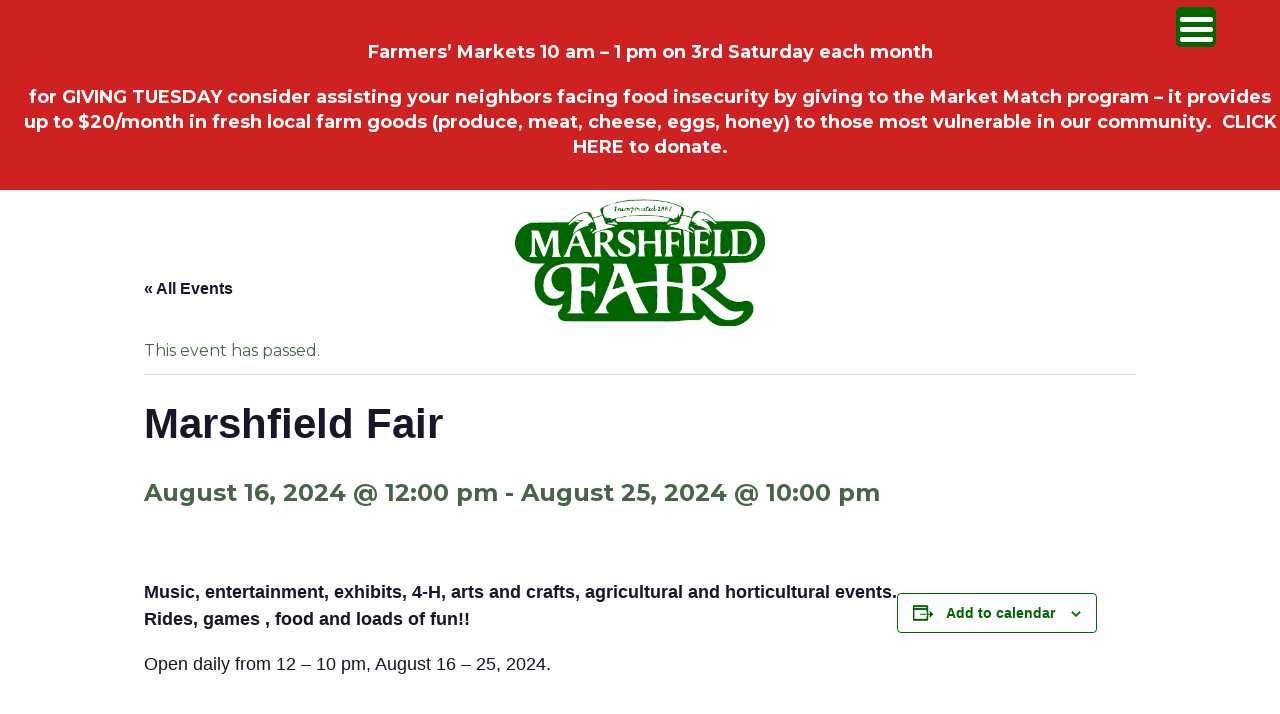

--- FILE ---
content_type: text/html; charset=UTF-8
request_url: https://marshfieldfair.org/event/marshfield-fair-9/
body_size: 23491
content:
<!doctype html>

<html lang="en-US" class="no-js">

<head>
	<!-- Google Tag Manager -->
<script>(function(w,d,s,l,i){w[l]=w[l]||[];w[l].push({'gtm.start':
new Date().getTime(),event:'gtm.js'});var f=d.getElementsByTagName(s)[0],
j=d.createElement(s),dl=l!='dataLayer'?'&l='+l:'';j.async=true;j.src=
'https://www.googletagmanager.com/gtm.js?id='+i+dl;f.parentNode.insertBefore(j,f);
})(window,document,'script','dataLayer','GTM-P94MN4V');</script>
<!-- End Google Tag Manager -->
    <meta charset="UTF-8">
    <title>
        Marshfield Fair - Marshfield Fair         :        Marshfield Fair    </title>

    <link href="//www.google-analytics.com" rel="dns-prefetch">
    <link href="https://marshfieldfair.org/wp-content/themes/MarshfieldFair/img/icons/favicon.ico" rel="shortcut icon">
    <link href="https://marshfieldfair.org/wp-content/themes/MarshfieldFair/img/icons/touch.png" rel="apple-touch-icon-precomposed">
    <link href='https://fonts.googleapis.com/css?family=Montserrat:400,700' rel='stylesheet' type='text/css'>
    <!-- <script src="http://ajax.googleapis.com/ajax/libs/jquery/1/jquery.min.js"></script> -->

    <meta http-equiv="X-UA-Compatible" content="IE=edge,chrome=1">
    <meta name="viewport" content="width=device-width, initial-scale=1.0">
    <meta name="description" content="">
	
    <link rel='stylesheet' id='tribe-events-views-v2-bootstrap-datepicker-styles-css' href='https://marshfieldfair.org/wp-content/plugins/the-events-calendar/vendor/bootstrap-datepicker/css/bootstrap-datepicker.standalone.min.css?ver=6.15.12.2' media='all' />
<link rel='stylesheet' id='tec-variables-skeleton-css' href='https://marshfieldfair.org/wp-content/plugins/event-tickets/common/build/css/variables-skeleton.css?ver=6.10.0' media='all' />
<link rel='stylesheet' id='tec-variables-full-css' href='https://marshfieldfair.org/wp-content/plugins/event-tickets/common/build/css/variables-full.css?ver=6.10.0' media='all' />
<link rel='stylesheet' id='tribe-common-skeleton-style-css' href='https://marshfieldfair.org/wp-content/plugins/event-tickets/common/build/css/common-skeleton.css?ver=6.10.0' media='all' />
<link rel='stylesheet' id='tribe-common-full-style-css' href='https://marshfieldfair.org/wp-content/plugins/event-tickets/common/build/css/common-full.css?ver=6.10.0' media='all' />
<link rel='stylesheet' id='tribe-tooltipster-css-css' href='https://marshfieldfair.org/wp-content/plugins/event-tickets/common/vendor/tooltipster/tooltipster.bundle.min.css?ver=6.10.0' media='all' />
<link rel='stylesheet' id='tribe-events-views-v2-skeleton-css' href='https://marshfieldfair.org/wp-content/plugins/the-events-calendar/build/css/views-skeleton.css?ver=6.15.12.2' media='all' />
<link rel='stylesheet' id='tribe-events-views-v2-full-css' href='https://marshfieldfair.org/wp-content/plugins/the-events-calendar/build/css/views-full.css?ver=6.15.12.2' media='all' />
<link rel='stylesheet' id='tribe-events-pro-views-v2-print-css' href='https://marshfieldfair.org/wp-content/plugins/events-calendar-pro/build/css/views-print.css?ver=7.7.11' media='print' />
<link rel='stylesheet' id='tribe-events-views-v2-print-css' href='https://marshfieldfair.org/wp-content/plugins/the-events-calendar/build/css/views-print.css?ver=6.15.12.2' media='print' />
<link rel='stylesheet' id='tribe-events-views-v2-override-style-css' href='https://marshfieldfair.org/wp-content/themes/MarshfieldFair/tribe-events/tribe-events.css?ver=6.15.12.2' media='all' />
<meta name='robots' content='index, follow, max-image-preview:large, max-snippet:-1, max-video-preview:-1' />
	<style>img:is([sizes="auto" i], [sizes^="auto," i]) { contain-intrinsic-size: 3000px 1500px }</style>
	
	<!-- This site is optimized with the Yoast SEO plugin v26.4 - https://yoast.com/wordpress/plugins/seo/ -->
	<link rel="canonical" href="https://marshfieldfair.org/event/marshfield-fair-9/" />
	<meta property="og:locale" content="en_US" />
	<meta property="og:type" content="article" />
	<meta property="og:title" content="Marshfield Fair - Marshfield Fair" />
	<meta property="og:description" content="Music, entertainment, exhibits, 4-H, arts and crafts, agricultural and horticultural events. Rides, games , food and loads of fun!! Open daily from 12 &#8211; 10 pm, August 16 &#8211; 25,... View Article" />
	<meta property="og:url" content="https://marshfieldfair.org/event/marshfield-fair-9/" />
	<meta property="og:site_name" content="Marshfield Fair" />
	<meta property="article:modified_time" content="2024-02-13T22:11:01+00:00" />
	<meta name="twitter:card" content="summary_large_image" />
	<meta name="twitter:label1" content="Est. reading time" />
	<meta name="twitter:data1" content="1 minute" />
	<script type="application/ld+json" class="yoast-schema-graph">{"@context":"https://schema.org","@graph":[{"@type":"WebPage","@id":"https://marshfieldfair.org/event/marshfield-fair-9/","url":"https://marshfieldfair.org/event/marshfield-fair-9/","name":"Marshfield Fair - Marshfield Fair","isPartOf":{"@id":"https://marshfieldfair.org/#website"},"datePublished":"2019-08-21T00:40:48+00:00","dateModified":"2024-02-13T22:11:01+00:00","breadcrumb":{"@id":"https://marshfieldfair.org/event/marshfield-fair-9/#breadcrumb"},"inLanguage":"en-US","potentialAction":[{"@type":"ReadAction","target":["https://marshfieldfair.org/event/marshfield-fair-9/"]}]},{"@type":"BreadcrumbList","@id":"https://marshfieldfair.org/event/marshfield-fair-9/#breadcrumb","itemListElement":[{"@type":"ListItem","position":1,"name":"Home","item":"https://marshfieldfair.org/"},{"@type":"ListItem","position":2,"name":"Events","item":"https://marshfieldfair.org/events/"},{"@type":"ListItem","position":3,"name":"Marshfield Fair"}]},{"@type":"WebSite","@id":"https://marshfieldfair.org/#website","url":"https://marshfieldfair.org/","name":"Marshfield Fair","description":"","potentialAction":[{"@type":"SearchAction","target":{"@type":"EntryPoint","urlTemplate":"https://marshfieldfair.org/?s={search_term_string}"},"query-input":{"@type":"PropertyValueSpecification","valueRequired":true,"valueName":"search_term_string"}}],"inLanguage":"en-US"},{"@type":"Event","name":"Marshfield Fair","description":"Music, entertainment, exhibits, 4-H, arts and crafts, agricultural and horticultural events. Rides, games , food and loads of fun!! Open daily from 12 &#8211; 10 pm, August 16 &#8211; 25,... <a class=\"view-article\" href=\"https://marshfieldfair.org/event/marshfield-fair-9/\">View Article</a>","url":"https://marshfieldfair.org/event/marshfield-fair-9/","eventAttendanceMode":"https://schema.org/OfflineEventAttendanceMode","eventStatus":"https://schema.org/EventScheduled","startDate":"2024-08-16T12:00:00-04:00","endDate":"2024-08-25T22:00:00-04:00","@id":"https://marshfieldfair.org/event/marshfield-fair-9/#event","mainEntityOfPage":{"@id":"https://marshfieldfair.org/event/marshfield-fair-9/"}}]}</script>
	<!-- / Yoast SEO plugin. -->


<link rel='dns-prefetch' href='//ajax.googleapis.com' />
<link rel='dns-prefetch' href='//connect.facebook.net' />
<link rel="alternate" type="text/calendar" title="Marshfield Fair &raquo; iCal Feed" href="https://marshfieldfair.org/events/?ical=1" />
<script type="text/javascript">
/* <![CDATA[ */
window._wpemojiSettings = {"baseUrl":"https:\/\/s.w.org\/images\/core\/emoji\/16.0.1\/72x72\/","ext":".png","svgUrl":"https:\/\/s.w.org\/images\/core\/emoji\/16.0.1\/svg\/","svgExt":".svg","source":{"concatemoji":"https:\/\/marshfieldfair.org\/wp-includes\/js\/wp-emoji-release.min.js?ver=6.8.3"}};
/*! This file is auto-generated */
!function(s,n){var o,i,e;function c(e){try{var t={supportTests:e,timestamp:(new Date).valueOf()};sessionStorage.setItem(o,JSON.stringify(t))}catch(e){}}function p(e,t,n){e.clearRect(0,0,e.canvas.width,e.canvas.height),e.fillText(t,0,0);var t=new Uint32Array(e.getImageData(0,0,e.canvas.width,e.canvas.height).data),a=(e.clearRect(0,0,e.canvas.width,e.canvas.height),e.fillText(n,0,0),new Uint32Array(e.getImageData(0,0,e.canvas.width,e.canvas.height).data));return t.every(function(e,t){return e===a[t]})}function u(e,t){e.clearRect(0,0,e.canvas.width,e.canvas.height),e.fillText(t,0,0);for(var n=e.getImageData(16,16,1,1),a=0;a<n.data.length;a++)if(0!==n.data[a])return!1;return!0}function f(e,t,n,a){switch(t){case"flag":return n(e,"\ud83c\udff3\ufe0f\u200d\u26a7\ufe0f","\ud83c\udff3\ufe0f\u200b\u26a7\ufe0f")?!1:!n(e,"\ud83c\udde8\ud83c\uddf6","\ud83c\udde8\u200b\ud83c\uddf6")&&!n(e,"\ud83c\udff4\udb40\udc67\udb40\udc62\udb40\udc65\udb40\udc6e\udb40\udc67\udb40\udc7f","\ud83c\udff4\u200b\udb40\udc67\u200b\udb40\udc62\u200b\udb40\udc65\u200b\udb40\udc6e\u200b\udb40\udc67\u200b\udb40\udc7f");case"emoji":return!a(e,"\ud83e\udedf")}return!1}function g(e,t,n,a){var r="undefined"!=typeof WorkerGlobalScope&&self instanceof WorkerGlobalScope?new OffscreenCanvas(300,150):s.createElement("canvas"),o=r.getContext("2d",{willReadFrequently:!0}),i=(o.textBaseline="top",o.font="600 32px Arial",{});return e.forEach(function(e){i[e]=t(o,e,n,a)}),i}function t(e){var t=s.createElement("script");t.src=e,t.defer=!0,s.head.appendChild(t)}"undefined"!=typeof Promise&&(o="wpEmojiSettingsSupports",i=["flag","emoji"],n.supports={everything:!0,everythingExceptFlag:!0},e=new Promise(function(e){s.addEventListener("DOMContentLoaded",e,{once:!0})}),new Promise(function(t){var n=function(){try{var e=JSON.parse(sessionStorage.getItem(o));if("object"==typeof e&&"number"==typeof e.timestamp&&(new Date).valueOf()<e.timestamp+604800&&"object"==typeof e.supportTests)return e.supportTests}catch(e){}return null}();if(!n){if("undefined"!=typeof Worker&&"undefined"!=typeof OffscreenCanvas&&"undefined"!=typeof URL&&URL.createObjectURL&&"undefined"!=typeof Blob)try{var e="postMessage("+g.toString()+"("+[JSON.stringify(i),f.toString(),p.toString(),u.toString()].join(",")+"));",a=new Blob([e],{type:"text/javascript"}),r=new Worker(URL.createObjectURL(a),{name:"wpTestEmojiSupports"});return void(r.onmessage=function(e){c(n=e.data),r.terminate(),t(n)})}catch(e){}c(n=g(i,f,p,u))}t(n)}).then(function(e){for(var t in e)n.supports[t]=e[t],n.supports.everything=n.supports.everything&&n.supports[t],"flag"!==t&&(n.supports.everythingExceptFlag=n.supports.everythingExceptFlag&&n.supports[t]);n.supports.everythingExceptFlag=n.supports.everythingExceptFlag&&!n.supports.flag,n.DOMReady=!1,n.readyCallback=function(){n.DOMReady=!0}}).then(function(){return e}).then(function(){var e;n.supports.everything||(n.readyCallback(),(e=n.source||{}).concatemoji?t(e.concatemoji):e.wpemoji&&e.twemoji&&(t(e.twemoji),t(e.wpemoji)))}))}((window,document),window._wpemojiSettings);
/* ]]> */
</script>
<link rel='stylesheet' id='formidable-css' href='https://marshfieldfair.org/wp-content/plugins/formidable/css/formidableforms.css?ver=11211732' media='all' />
<link rel='stylesheet' id='tribe-events-full-pro-calendar-style-css' href='https://marshfieldfair.org/wp-content/plugins/events-calendar-pro/build/css/tribe-events-pro-full.css?ver=7.7.11' media='all' />
<link rel='stylesheet' id='event-tickets-tickets-rsvp-css-css' href='https://marshfieldfair.org/wp-content/plugins/event-tickets/build/css/rsvp-v1.css?ver=5.27.0' media='all' />
<link rel='stylesheet' id='dashicons-css' href='https://marshfieldfair.org/wp-includes/css/dashicons.min.css?ver=6.8.3' media='all' />
<link rel='stylesheet' id='event-tickets-tickets-css-css' href='https://marshfieldfair.org/wp-content/plugins/event-tickets/build/css/tickets.css?ver=5.27.0' media='all' />
<link rel='stylesheet' id='tribe-events-pro-mini-calendar-block-styles-css' href='https://marshfieldfair.org/wp-content/plugins/events-calendar-pro/build/css/tribe-events-pro-mini-calendar-block.css?ver=7.7.11' media='all' />
<link rel='stylesheet' id='tribe-events-calendar-pro-style-css' href='https://marshfieldfair.org/wp-content/plugins/events-calendar-pro/build/css/tribe-events-pro-full.css?ver=7.7.11' media='all' />
<link rel='stylesheet' id='tec-events-pro-single-css' href='https://marshfieldfair.org/wp-content/plugins/events-calendar-pro/build/css/events-single.css?ver=7.7.11' media='all' />
<link rel='stylesheet' id='tribe-events-virtual-single-skeleton-css' href='https://marshfieldfair.org/wp-content/plugins/events-calendar-pro/build/css/events-virtual-single-skeleton.css?ver=7.7.11' media='all' />
<link rel='stylesheet' id='tribe-events-virtual-single-full-css' href='https://marshfieldfair.org/wp-content/plugins/events-calendar-pro/build/css/events-virtual-single-full.css?ver=7.7.11' media='all' />
<link rel='stylesheet' id='tribe-events-virtual-full-css' href='https://marshfieldfair.org/wp-content/plugins/events-calendar-pro/build/css/events-virtual-full.css?ver=7.7.11' media='all' />
<link rel='stylesheet' id='tribe-events-virtual-skeleton-css' href='https://marshfieldfair.org/wp-content/plugins/events-calendar-pro/build/css/events-virtual-skeleton.css?ver=7.7.11' media='all' />
<link rel='stylesheet' id='tribe-events-v2-single-skeleton-css' href='https://marshfieldfair.org/wp-content/plugins/the-events-calendar/build/css/tribe-events-single-skeleton.css?ver=6.15.12.2' media='all' />
<link rel='stylesheet' id='tribe-events-v2-single-skeleton-full-css' href='https://marshfieldfair.org/wp-content/plugins/the-events-calendar/build/css/tribe-events-single-full.css?ver=6.15.12.2' media='all' />
<link rel='stylesheet' id='tribe-events-virtual-single-v2-skeleton-css' href='https://marshfieldfair.org/wp-content/plugins/events-calendar-pro/build/css/events-virtual-single-v2-skeleton.css?ver=7.7.11' media='all' />
<link rel='stylesheet' id='tribe-events-virtual-single-v2-full-css' href='https://marshfieldfair.org/wp-content/plugins/events-calendar-pro/build/css/events-virtual-single-v2-full.css?ver=7.7.11' media='all' />
<link rel='stylesheet' id='tec-events-pro-single-style-css' href='https://marshfieldfair.org/wp-content/plugins/events-calendar-pro/build/css/custom-tables-v1/single.css?ver=7.7.11' media='all' />
<style id='wp-emoji-styles-inline-css' type='text/css'>

	img.wp-smiley, img.emoji {
		display: inline !important;
		border: none !important;
		box-shadow: none !important;
		height: 1em !important;
		width: 1em !important;
		margin: 0 0.07em !important;
		vertical-align: -0.1em !important;
		background: none !important;
		padding: 0 !important;
	}
</style>
<style id='classic-theme-styles-inline-css' type='text/css'>
/*! This file is auto-generated */
.wp-block-button__link{color:#fff;background-color:#32373c;border-radius:9999px;box-shadow:none;text-decoration:none;padding:calc(.667em + 2px) calc(1.333em + 2px);font-size:1.125em}.wp-block-file__button{background:#32373c;color:#fff;text-decoration:none}
</style>
<style id='responsive-menu-inline-css' type='text/css'>
#rmp_menu_trigger-4687{width: 40px;height: 40px;position: absolute;top: 7px;border-radius: 5px;display: none;text-decoration: none;right: 5%;background: #006600;transition: transform 0.5s, background-color 1s}#rmp_menu_trigger-4687:hover, #rmp_menu_trigger-4687:focus{background: #000000;text-decoration: unset}#rmp_menu_trigger-4687.is-active{background: #006600}#rmp_menu_trigger-4687 .rmp-trigger-box{width: 33px;color: #ffffff}#rmp_menu_trigger-4687 .rmp-trigger-icon-active, #rmp_menu_trigger-4687 .rmp-trigger-text-open{display: none}#rmp_menu_trigger-4687.is-active .rmp-trigger-icon-active, #rmp_menu_trigger-4687.is-active .rmp-trigger-text-open{display: inline}#rmp_menu_trigger-4687.is-active .rmp-trigger-icon-inactive, #rmp_menu_trigger-4687.is-active .rmp-trigger-text{display: none}#rmp_menu_trigger-4687 .rmp-trigger-label{color: #ffffff;pointer-events: none;line-height: 13px;font-family: inherit;font-size: 13px;display: inline;text-transform: inherit}#rmp_menu_trigger-4687 .rmp-trigger-label.rmp-trigger-label-top{display: block;margin-bottom: 12px}#rmp_menu_trigger-4687 .rmp-trigger-label.rmp-trigger-label-bottom{display: block;margin-top: 12px}#rmp_menu_trigger-4687 .responsive-menu-pro-inner{display: block}#rmp_menu_trigger-4687 .rmp-trigger-icon-inactive .rmp-font-icon{color: #ffffff}#rmp_menu_trigger-4687 .responsive-menu-pro-inner, #rmp_menu_trigger-4687 .responsive-menu-pro-inner::before, #rmp_menu_trigger-4687 .responsive-menu-pro-inner::after{width: 33px;height: 5px;background-color: #ffffff;border-radius: 4px;position: absolute}#rmp_menu_trigger-4687 .rmp-trigger-icon-active .rmp-font-icon{color: #ffffff}#rmp_menu_trigger-4687.is-active .responsive-menu-pro-inner, #rmp_menu_trigger-4687.is-active .responsive-menu-pro-inner::before, #rmp_menu_trigger-4687.is-active .responsive-menu-pro-inner::after{background-color: #ffffff}#rmp_menu_trigger-4687:hover .rmp-trigger-icon-inactive .rmp-font-icon{color: #ffffff}#rmp_menu_trigger-4687:not(.is-active):hover .responsive-menu-pro-inner, #rmp_menu_trigger-4687:not(.is-active):hover .responsive-menu-pro-inner::before, #rmp_menu_trigger-4687:not(.is-active):hover .responsive-menu-pro-inner::after{background-color: #ffffff}#rmp_menu_trigger-4687 .responsive-menu-pro-inner::before{top: 10px}#rmp_menu_trigger-4687 .responsive-menu-pro-inner::after{bottom: 10px}#rmp_menu_trigger-4687.is-active .responsive-menu-pro-inner::after{bottom: 0}@media screen and (max-width: 1290px){.nav{display: none !important}#rmp_menu_trigger-4687{display: block}#rmp-container-4687{position: fixed;top: 0;margin: 0;transition: transform 0.5s;overflow: auto;display: block;width: 100%;background-color: #006600;background-image: url("");height: 100%;left: 0;padding-top: 0px;padding-left: 0px;padding-bottom: 0px;padding-right: 0px}#rmp-menu-wrap-4687{padding-top: 0px;padding-left: 0px;padding-bottom: 0px;padding-right: 0px;background-color: #006600}#rmp-menu-wrap-4687 .rmp-menu, #rmp-menu-wrap-4687 .rmp-submenu{width: 100%;box-sizing: border-box;margin: 0;padding: 0}#rmp-menu-wrap-4687 .rmp-submenu-depth-1 .rmp-menu-item-link{padding-left: 10%}#rmp-menu-wrap-4687 .rmp-submenu-depth-2 .rmp-menu-item-link{padding-left: 15%}#rmp-menu-wrap-4687 .rmp-submenu-depth-3 .rmp-menu-item-link{padding-left: 20%}#rmp-menu-wrap-4687 .rmp-submenu-depth-4 .rmp-menu-item-link{padding-left: 25%}#rmp-menu-wrap-4687 .rmp-submenu.rmp-submenu-open{display: block}#rmp-menu-wrap-4687 .rmp-menu-item{width: 100%;list-style: none;margin: 0}#rmp-menu-wrap-4687 .rmp-menu-item-link{height: 44px;line-height: 44px;font-size: 13px;border-bottom: 1px solid #daa520;font-family: inherit;color: #ffffff;text-align: left;background-color: #006600;font-weight: normal;letter-spacing: 0px;display: block;box-sizing: border-box;width: 100%;text-decoration: none;position: relative;overflow: hidden;transition: background-color 1s, border-color 1s, 1s;padding: 0 5%;padding-right: 54px}#rmp-menu-wrap-4687 .rmp-menu-item-link:after, #rmp-menu-wrap-4687 .rmp-menu-item-link:before{display: none}#rmp-menu-wrap-4687 .rmp-menu-item-link:hover, #rmp-menu-wrap-4687 .rmp-menu-item-link:focus{color: #ffffff;border-color: #daa520;background-color: #3c3c3c}#rmp-menu-wrap-4687 .rmp-menu-item-link:focus{outline: none;border-color: unset;box-shadow: unset}#rmp-menu-wrap-4687 .rmp-menu-item-link .rmp-font-icon{height: 44px;line-height: 44px;margin-right: 10px;font-size: 13px}#rmp-menu-wrap-4687 .rmp-menu-current-item .rmp-menu-item-link{color: #ffffff;border-color: #212121;background-color: #006600}#rmp-menu-wrap-4687 .rmp-menu-current-item .rmp-menu-item-link:hover, #rmp-menu-wrap-4687 .rmp-menu-current-item .rmp-menu-item-link:focus{color: #ffffff;border-color: #3f3f3f;background-color: #43494c}#rmp-menu-wrap-4687 .rmp-menu-subarrow{position: absolute;top: 0;bottom: 0;text-align: center;overflow: hidden;background-size: cover;overflow: hidden;right: 0;border-left-style: solid;border-left-color: #daa520;border-left-width: 1px;height: 44px;width: 44px;color: #ffffff;background-color: #006600}#rmp-menu-wrap-4687 .rmp-menu-subarrow svg{fill: #ffffff}#rmp-menu-wrap-4687 .rmp-menu-subarrow:hover{color: #ffffff;border-color: #daa520;background-color: #3c3c3c}#rmp-menu-wrap-4687 .rmp-menu-subarrow:hover svg{fill: #ffffff}#rmp-menu-wrap-4687 .rmp-menu-subarrow .rmp-font-icon{margin-right: unset}#rmp-menu-wrap-4687 .rmp-menu-subarrow *{vertical-align: middle;line-height: 44px}#rmp-menu-wrap-4687 .rmp-menu-subarrow-active{display: block;background-size: cover;color: #ffffff;border-color: #212121;background-color: #212121}#rmp-menu-wrap-4687 .rmp-menu-subarrow-active svg{fill: #ffffff}#rmp-menu-wrap-4687 .rmp-menu-subarrow-active:hover{color: #ffffff;border-color: #ffffff;background-color: #3f3f3f}#rmp-menu-wrap-4687 .rmp-menu-subarrow-active:hover svg{fill: #ffffff}#rmp-menu-wrap-4687 .rmp-submenu{display: none}#rmp-menu-wrap-4687 .rmp-submenu .rmp-menu-item-link{height: 44px;line-height: 44px;letter-spacing: 0px;font-size: 13px;border-bottom: 1px solid #daa520;font-family: inherit;font-weight: normal;color: #ffffff;text-align: left;background-color: #006600}#rmp-menu-wrap-4687 .rmp-submenu .rmp-menu-item-link:hover, #rmp-menu-wrap-4687 .rmp-submenu .rmp-menu-item-link:focus{color: #ffffff;border-color: #daa520;background-color: #3c3c3c}#rmp-menu-wrap-4687 .rmp-submenu .rmp-menu-current-item .rmp-menu-item-link{color: #ffffff;border-color: #212121;background-color: #006600}#rmp-menu-wrap-4687 .rmp-submenu .rmp-menu-current-item .rmp-menu-item-link:hover, #rmp-menu-wrap-4687 .rmp-submenu .rmp-menu-current-item .rmp-menu-item-link:focus{color: #ffffff;border-color: #3f3f3f;background-color: #43494c}#rmp-menu-wrap-4687 .rmp-submenu .rmp-menu-subarrow{right: 0;border-right: unset;border-left-style: solid;border-left-color: #daa520;border-left-width: 1px;height: 44px;line-height: 44px;width: 44px;color: #ffffff;background-color: #006600}#rmp-menu-wrap-4687 .rmp-submenu .rmp-menu-subarrow:hover{color: #ffffff;border-color: #daa520;background-color: #3c3c3c}#rmp-menu-wrap-4687 .rmp-submenu .rmp-menu-subarrow-active{color: #ffffff;border-color: #212121;background-color: #212121}#rmp-menu-wrap-4687 .rmp-submenu .rmp-menu-subarrow-active:hover{color: #ffffff;border-color: #ffffff;background-color: #3f3f3f}#rmp-menu-wrap-4687 .rmp-menu-item-description{margin: 0;padding: 5px 5%;opacity: 0.8;color: #ffffff}#rmp-search-box-4687{display: block;padding-top: 0px;padding-left: 5%;padding-bottom: 0px;padding-right: 5%}#rmp-search-box-4687 .rmp-search-form{margin: 0}#rmp-search-box-4687 .rmp-search-box{background: #ffffff;border: 1px solid #dadada;color: #333333;width: 100%;padding: 0 5%;border-radius: 30px;height: 45px;-webkit-appearance: none}#rmp-search-box-4687 .rmp-search-box::placeholder{color: #c7c7cd}#rmp-search-box-4687 .rmp-search-box:focus{background-color: #ffffff;outline: 2px solid #dadada;color: #333333}#rmp-menu-title-4687{background-color: #006600;color: #ffffff;text-align: left;font-size: 14px;padding-top: 10%;padding-left: 5%;padding-bottom: 0%;padding-right: 5%;font-weight: 400;transition: background-color 1s, border-color 1s, color 1s}#rmp-menu-title-4687:hover{background-color: #006600;color: #ffffff}#rmp-menu-title-4687 > .rmp-menu-title-link{color: #ffffff;width: 100%;background-color: unset;text-decoration: none}#rmp-menu-title-4687 > .rmp-menu-title-link:hover{color: #ffffff}#rmp-menu-title-4687 .rmp-font-icon{font-size: 14px}#rmp-menu-additional-content-4687{padding-top: 0px;padding-left: 5%;padding-bottom: 0px;padding-right: 5%;color: #ffffff;text-align: center;font-size: 16px}}.rmp-container{display: none;visibility: visible;padding: 0px 0px 0px 0px;z-index: 99998;transition: all 0.3s}.rmp-container.rmp-fade-top, .rmp-container.rmp-fade-left, .rmp-container.rmp-fade-right, .rmp-container.rmp-fade-bottom{display: none}.rmp-container.rmp-slide-left, .rmp-container.rmp-push-left{transform: translateX(-100%);-ms-transform: translateX(-100%);-webkit-transform: translateX(-100%);-moz-transform: translateX(-100%)}.rmp-container.rmp-slide-left.rmp-menu-open, .rmp-container.rmp-push-left.rmp-menu-open{transform: translateX(0);-ms-transform: translateX(0);-webkit-transform: translateX(0);-moz-transform: translateX(0)}.rmp-container.rmp-slide-right, .rmp-container.rmp-push-right{transform: translateX(100%);-ms-transform: translateX(100%);-webkit-transform: translateX(100%);-moz-transform: translateX(100%)}.rmp-container.rmp-slide-right.rmp-menu-open, .rmp-container.rmp-push-right.rmp-menu-open{transform: translateX(0);-ms-transform: translateX(0);-webkit-transform: translateX(0);-moz-transform: translateX(0)}.rmp-container.rmp-slide-top, .rmp-container.rmp-push-top{transform: translateY(-100%);-ms-transform: translateY(-100%);-webkit-transform: translateY(-100%);-moz-transform: translateY(-100%)}.rmp-container.rmp-slide-top.rmp-menu-open, .rmp-container.rmp-push-top.rmp-menu-open{transform: translateY(0);-ms-transform: translateY(0);-webkit-transform: translateY(0);-moz-transform: translateY(0)}.rmp-container.rmp-slide-bottom, .rmp-container.rmp-push-bottom{transform: translateY(100%);-ms-transform: translateY(100%);-webkit-transform: translateY(100%);-moz-transform: translateY(100%)}.rmp-container.rmp-slide-bottom.rmp-menu-open, .rmp-container.rmp-push-bottom.rmp-menu-open{transform: translateX(0);-ms-transform: translateX(0);-webkit-transform: translateX(0);-moz-transform: translateX(0)}.rmp-container::-webkit-scrollbar{width: 0px}.rmp-container ::-webkit-scrollbar-track{box-shadow: inset 0 0 5px transparent}.rmp-container ::-webkit-scrollbar-thumb{background: transparent}.rmp-container ::-webkit-scrollbar-thumb:hover{background: transparent}.rmp-container .rmp-menu-wrap .rmp-menu{transition: none;border-radius: 0;box-shadow: none;background: none;border: 0;bottom: auto;box-sizing: border-box;clip: auto;color: #666;display: block;float: none;font-family: inherit;font-size: 14px;height: auto;left: auto;line-height: 1.7;list-style-type: none;margin: 0;min-height: auto;max-height: none;opacity: 1;outline: none;overflow: visible;padding: 0;position: relative;pointer-events: auto;right: auto;text-align: left;text-decoration: none;text-indent: 0;text-transform: none;transform: none;top: auto;visibility: inherit;width: auto;word-wrap: break-word;white-space: normal}.rmp-container .rmp-menu-additional-content{display: block;word-break: break-word}.rmp-container .rmp-menu-title{display: flex;flex-direction: column}.rmp-container .rmp-menu-title .rmp-menu-title-image{max-width: 100%;margin-bottom: 15px;display: block;margin: auto;margin-bottom: 15px}button.rmp_menu_trigger{z-index: 999999;overflow: hidden;outline: none;border: 0;display: none;margin: 0;transition: transform 0.5s, background-color 0.5s;padding: 0}button.rmp_menu_trigger .responsive-menu-pro-inner::before, button.rmp_menu_trigger .responsive-menu-pro-inner::after{content: "";display: block}button.rmp_menu_trigger .responsive-menu-pro-inner::before{top: 10px}button.rmp_menu_trigger .responsive-menu-pro-inner::after{bottom: 10px}button.rmp_menu_trigger .rmp-trigger-box{width: 40px;display: inline-block;position: relative;pointer-events: none;vertical-align: super}.rmp-menu-trigger-boring .responsive-menu-pro-inner{transition-property: none}.rmp-menu-trigger-boring .responsive-menu-pro-inner::after, .rmp-menu-trigger-boring .responsive-menu-pro-inner::before{transition-property: none}.rmp-menu-trigger-boring.is-active .responsive-menu-pro-inner{transform: rotate(45deg)}.rmp-menu-trigger-boring.is-active .responsive-menu-pro-inner:before{top: 0;opacity: 0}.rmp-menu-trigger-boring.is-active .responsive-menu-pro-inner:after{bottom: 0;transform: rotate(-90deg)}
</style>
<link rel='stylesheet' id='normalize-css' href='https://marshfieldfair.org/wp-content/themes/MarshfieldFair/normalize.css?ver=1.0' media='all' />
<link rel='stylesheet' id='html5blank-css' href='https://marshfieldfair.org/wp-content/themes/MarshfieldFair/style.css?ver=1.3' media='all' />
<link rel='stylesheet' id='bulma-css' href='https://marshfieldfair.org/wp-content/themes/MarshfieldFair/css/bulma-grid.css?ver=1.0' media='all' />
<link rel='stylesheet' id='event-tickets-rsvp-css' href='https://marshfieldfair.org/wp-content/plugins/event-tickets/build/css/rsvp.css?ver=5.27.0' media='all' />
<script type="text/javascript" src="https://ajax.googleapis.com/ajax/libs/jquery/3.1.1/jquery.min.js" id="jquery-js"></script>
<script type="text/javascript" src="https://marshfieldfair.org/wp-content/themes/MarshfieldFair/js/lib/modernizr-2.7.1.min.js?ver=2.7.1" id="modernizr-js"></script>
<script type="text/javascript" src="https://marshfieldfair.org/wp-content/themes/MarshfieldFair/js/jquery.matchHeight.js?ver=1.0.0" id="matchheight-js"></script>
<script type="text/javascript" src="https://marshfieldfair.org/wp-content/themes/MarshfieldFair/js/scripts.js?ver=1.0.0" id="html5blankscripts-js"></script>
<script type="text/javascript" src="https://marshfieldfair.org/wp-content/plugins/event-tickets/common/build/js/tribe-common.js?ver=9c44e11f3503a33e9540" id="tribe-common-js"></script>
<script type="text/javascript" src="https://marshfieldfair.org/wp-content/plugins/the-events-calendar/build/js/views/breakpoints.js?ver=4208de2df2852e0b91ec" id="tribe-events-views-v2-breakpoints-js"></script>
<link rel="https://api.w.org/" href="https://marshfieldfair.org/wp-json/" /><link rel="alternate" title="JSON" type="application/json" href="https://marshfieldfair.org/wp-json/wp/v2/tribe_events/2730" /><link rel="alternate" title="oEmbed (JSON)" type="application/json+oembed" href="https://marshfieldfair.org/wp-json/oembed/1.0/embed?url=https%3A%2F%2Fmarshfieldfair.org%2Fevent%2Fmarshfield-fair-9%2F" />
<link rel="alternate" title="oEmbed (XML)" type="text/xml+oembed" href="https://marshfieldfair.org/wp-json/oembed/1.0/embed?url=https%3A%2F%2Fmarshfieldfair.org%2Fevent%2Fmarshfield-fair-9%2F&#038;format=xml" />
<!-- Facebook Pixel Code -->

<script>

!function(f,b,e,v,n,t,s)

{if(f.fbq)return;n=f.fbq=function(){n.callMethod?

n.callMethod.apply(n,arguments):n.queue.push(arguments)};

if(!f._fbq)f._fbq=n;n.push=n;n.loaded=!0;n.version='2.0';

n.queue=[];t=b.createElement(e);t.async=!0;

t.src=v;s=b.getElementsByTagName(e)[0];

s.parentNode.insertBefore(t,s)}(window,document,'script',

'https://connect.facebook.net/en_US/fbevents.js');

 fbq('init', '1874068349554671'); 

fbq('track', 'PageView');

</script>

<noscript>

 <img height="1" width="1" 

src="https://www.facebook.com/tr?id=1874068349554671&ev=PageView

&noscript=1"/>

</noscript>

<!-- End Facebook Pixel Code -->

<!-- Facebook Pixel Code -->
<script>
  !function(f,b,e,v,n,t,s)
  {if(f.fbq)return;n=f.fbq=function(){n.callMethod?
  n.callMethod.apply(n,arguments):n.queue.push(arguments)};
  if(!f._fbq)f._fbq=n;n.push=n;n.loaded=!0;n.version='2.0';
  n.queue=[];t=b.createElement(e);t.async=!0;
  t.src=v;s=b.getElementsByTagName(e)[0];
  s.parentNode.insertBefore(t,s)}(window, document,'script',
  'https://connect.facebook.net/en_US/fbevents.js');
  fbq('init', '162161047467755');
  fbq('track', 'PageView');
</script>
<noscript><img height="1" width="1" style="display:none"
  src="https://www.facebook.com/tr?id=162161047467755&ev=PageView&noscript=1"
/></noscript>
<!-- End Facebook Pixel Code -->

<script async src='https://tag.simpli.fi/sifitag/b8fdeed0-4ff3-0136-49ce-067f653fa718'></script>

<!-- Google Tag Manager -->
<script>(function(w,d,s,l,i){w[l]=w[l]||[];w[l].push({'gtm.start':
new Date().getTime(),event:'gtm.js'});var f=d.getElementsByTagName(s)[0],
j=d.createElement(s),dl=l!='dataLayer'?'&l='+l:'';j.async=true;j.src=
'https://www.googletagmanager.com/gtm.js?id='+i+dl;f.parentNode.insertBefore(j,f);
})(window,document,'script','dataLayer','GTM-MSH3LCZ');</script>
<!-- End Google Tag Manager --><meta name="et-api-version" content="v1"><meta name="et-api-origin" content="https://marshfieldfair.org"><link rel="https://theeventscalendar.com/" href="https://marshfieldfair.org/wp-json/tribe/tickets/v1/" /><meta name="tec-api-version" content="v1"><meta name="tec-api-origin" content="https://marshfieldfair.org"><link rel="alternate" href="https://marshfieldfair.org/wp-json/tribe/events/v1/events/2730" /><script>document.documentElement.className += " js";</script>
<meta name="generator" content="Powered by Slider Revolution 6.7.38 - responsive, Mobile-Friendly Slider Plugin for WordPress with comfortable drag and drop interface." />
<link rel="icon" href="https://marshfieldfair.org/wp-content/uploads/2020/06/cropped-marshfield-favicon-32x32.png" sizes="32x32" />
<link rel="icon" href="https://marshfieldfair.org/wp-content/uploads/2020/06/cropped-marshfield-favicon-192x192.png" sizes="192x192" />
<link rel="apple-touch-icon" href="https://marshfieldfair.org/wp-content/uploads/2020/06/cropped-marshfield-favicon-180x180.png" />
<meta name="msapplication-TileImage" content="https://marshfieldfair.org/wp-content/uploads/2020/06/cropped-marshfield-favicon-270x270.png" />
<script>function setREVStartSize(e){
			//window.requestAnimationFrame(function() {
				window.RSIW = window.RSIW===undefined ? window.innerWidth : window.RSIW;
				window.RSIH = window.RSIH===undefined ? window.innerHeight : window.RSIH;
				try {
					var pw = document.getElementById(e.c).parentNode.offsetWidth,
						newh;
					pw = pw===0 || isNaN(pw) || (e.l=="fullwidth" || e.layout=="fullwidth") ? window.RSIW : pw;
					e.tabw = e.tabw===undefined ? 0 : parseInt(e.tabw);
					e.thumbw = e.thumbw===undefined ? 0 : parseInt(e.thumbw);
					e.tabh = e.tabh===undefined ? 0 : parseInt(e.tabh);
					e.thumbh = e.thumbh===undefined ? 0 : parseInt(e.thumbh);
					e.tabhide = e.tabhide===undefined ? 0 : parseInt(e.tabhide);
					e.thumbhide = e.thumbhide===undefined ? 0 : parseInt(e.thumbhide);
					e.mh = e.mh===undefined || e.mh=="" || e.mh==="auto" ? 0 : parseInt(e.mh,0);
					if(e.layout==="fullscreen" || e.l==="fullscreen")
						newh = Math.max(e.mh,window.RSIH);
					else{
						e.gw = Array.isArray(e.gw) ? e.gw : [e.gw];
						for (var i in e.rl) if (e.gw[i]===undefined || e.gw[i]===0) e.gw[i] = e.gw[i-1];
						e.gh = e.el===undefined || e.el==="" || (Array.isArray(e.el) && e.el.length==0)? e.gh : e.el;
						e.gh = Array.isArray(e.gh) ? e.gh : [e.gh];
						for (var i in e.rl) if (e.gh[i]===undefined || e.gh[i]===0) e.gh[i] = e.gh[i-1];
											
						var nl = new Array(e.rl.length),
							ix = 0,
							sl;
						e.tabw = e.tabhide>=pw ? 0 : e.tabw;
						e.thumbw = e.thumbhide>=pw ? 0 : e.thumbw;
						e.tabh = e.tabhide>=pw ? 0 : e.tabh;
						e.thumbh = e.thumbhide>=pw ? 0 : e.thumbh;
						for (var i in e.rl) nl[i] = e.rl[i]<window.RSIW ? 0 : e.rl[i];
						sl = nl[0];
						for (var i in nl) if (sl>nl[i] && nl[i]>0) { sl = nl[i]; ix=i;}
						var m = pw>(e.gw[ix]+e.tabw+e.thumbw) ? 1 : (pw-(e.tabw+e.thumbw)) / (e.gw[ix]);
						newh =  (e.gh[ix] * m) + (e.tabh + e.thumbh);
					}
					var el = document.getElementById(e.c);
					if (el!==null && el) el.style.height = newh+"px";
					el = document.getElementById(e.c+"_wrapper");
					if (el!==null && el) {
						el.style.height = newh+"px";
						el.style.display = "block";
					}
				} catch(e){
					console.log("Failure at Presize of Slider:" + e)
				}
			//});
		  };</script>
		<style type="text/css" id="wp-custom-css">
			@media only screen and (max-width: 1290px){
	.notification-bar {
			padding-right: 0 !important;
	}
}		</style>
		
    <script type="text/javascript" src="//cdn.rlets.com/capture_configs/ff7/a63/7d5/36f4b55bd5151980b41e8b0.js" async="async"></script>
    <script type="text/javascript" src="https://marshfieldfair.org/wp-content/themes/MarshfieldFair/slick/slick.min.js"></script>
    <link rel="stylesheet" type="text/css" href="https://marshfieldfair.org/wp-content/themes/MarshfieldFair/slick/slick-theme.css" />


        <script>
		//		jQuery(document).ready(function() {
		//			var logoTop = jQuery('.logo').css('top'),
		//				navHeight = jQuery('.notification-bar').outerHeight();
		//			logoTop = parseInt(logoTop);
		//			var moveLogo = navHeight + logoTop + 'px';
		//			jQuery('.logo').css('top', moveLogo);
		//		});

	</script>
    
    <!-- Facebook Pixel Code -->
    <script>
		! function(f, b, e, v, n, t, s) {
			if (f.fbq) return;
			n = f.fbq = function() {
				n.callMethod ?
					n.callMethod.apply(n, arguments) : n.queue.push(arguments)
			};
			if (!f._fbq) f._fbq = n;
			n.push = n;
			n.loaded = !0;
			n.version = '2.0';
			n.queue = [];
			t = b.createElement(e);
			t.async = !0;
			t.src = v;
			s = b.getElementsByTagName(e)[0];
			s.parentNode.insertBefore(t, s)
		}(window, document, 'script',
			'https://connect.facebook.net/en_US/fbevents.js');
		fbq('init', '162161047467755');
		fbq('track', 'PageView');

	</script>
    <noscript>
        <img height="1" width="1" src="https://www.facebook.com/tr?id=162161047467755&ev=PageView
				  &noscript=1" />
    </noscript>
    <!-- End Facebook Pixel Code -->
</head>

<body class="wp-singular tribe_events-template-default single single-tribe_events postid-2730 wp-theme-MarshfieldFair tribe-events-page-template tribe-no-js tec-no-tickets-on-recurring tec-no-rsvp-on-recurring tribe-filter-live  events-single tribe-events-style-full tribe-events-style-theme tribe-theme-MarshfieldFair">
<!-- Google Tag Manager (noscript) -->
<noscript><iframe src="https://www.googletagmanager.com/ns.html?id=GTM-P94MN4V"
height="0" width="0" style="display:none;visibility:hidden"></iframe></noscript>
<!-- End Google Tag Manager (noscript) -->
    <!-- header -->
    <div class="notification-bar"><div dir="ltr">
<div id="x_yiv9780530098">
<div id="x_yiv9780530098yqt92935" class="x_yiv9780530098yqt7657029227">
<h5 class="x_yiv9780530098gmail_quote" style="text-align: center; font-size: 18px; margin: 20px 0 10px 0;">Farmers&#8217; Markets 10 am &#8211; 1 pm on 3rd Saturday each month</h5>
<h5 class="x_yiv9780530098gmail_quote" style="text-align: center; font-size: 18px; margin: 20px 0 10px 0;">for GIVING TUESDAY consider assisting your neighbors facing food insecurity by giving to the Market Match program &#8211; it provides up to $20/month in fresh local farm goods (produce, meat, cheese, eggs, honey) to those most vulnerable in our community.  <a href="https://checkout.square.site/merchant/ML6D1TVGNJ04Q/checkout/LM55ZLBVF7YUZMWJRIHG4ZAV">CLICK HERE to donate.</a></h5>
</div>
</div>
</div>
</div>
    <header class="header clear" role="banner">

        <!-- nav -->
        <nav class="nav" role="navigation">
            <ul id="desktop-nav"><li id="menu-item-1089" class="menu-item menu-item-type-post_type menu-item-object-page menu-item-home menu-item-1089"><a href="https://marshfieldfair.org/">Home</a></li>
<li id="menu-item-472" class="menu-item menu-item-type-post_type menu-item-object-page menu-item-has-children menu-item-472"><a href="https://marshfieldfair.org/marshfield-agricultural-and-horticultural-society/">Marshfield Agricultural and Horticultural Society</a>
<ul class="sub-menu">
	<li id="menu-item-384" class="menu-item menu-item-type-post_type menu-item-object-page menu-item-384"><a href="https://marshfieldfair.org/marshfield-agricultural-and-horticultural-society/history/">History</a></li>
	<li id="menu-item-385" class="menu-item menu-item-type-post_type menu-item-object-page menu-item-385"><a href="https://marshfieldfair.org/marshfield-agricultural-and-horticultural-society/scholarships-awards/">Scholarships and Awards</a></li>
	<li id="menu-item-5230" class="menu-item menu-item-type-post_type menu-item-object-page menu-item-5230"><a href="https://marshfieldfair.org/marshfield-agricultural-and-horticultural-society-grant/">Marshfield Agricultural and Horticultural Grant</a></li>
</ul>
</li>
<li id="menu-item-474" class="menu-item menu-item-type-post_type menu-item-object-page menu-item-has-children menu-item-474"><a href="https://marshfieldfair.org/fair/">Marshfield Fair</a>
<ul class="sub-menu">
	<li id="menu-item-387" class="menu-item menu-item-type-post_type menu-item-object-page menu-item-387"><a href="https://marshfieldfair.org/fair/general-information/">General Information</a></li>
	<li id="menu-item-394" class="menu-item menu-item-type-post_type menu-item-object-page menu-item-has-children menu-item-394"><a href="https://marshfieldfair.org/fair/exhibitor-information/">Exhibitor Information</a>
	<ul class="sub-menu">
		<li id="menu-item-395" class="menu-item menu-item-type-post_type menu-item-object-page menu-item-395"><a href="https://marshfieldfair.org/fair/exhibitor-information/4h-and-animals/">4H and Animals</a></li>
		<li id="menu-item-396" class="menu-item menu-item-type-post_type menu-item-object-page menu-item-396"><a href="https://marshfieldfair.org/fair/exhibitor-information/agriculture/">Agriculture</a></li>
		<li id="menu-item-397" class="menu-item menu-item-type-post_type menu-item-object-page menu-item-397"><a href="https://marshfieldfair.org/fair/exhibitor-information/arts-and-crafts/">Arts and Crafts</a></li>
		<li id="menu-item-398" class="menu-item menu-item-type-post_type menu-item-object-page menu-item-398"><a href="https://marshfieldfair.org/fair/exhibitor-information/horse-oxen-pony-pulls/">Horse &#038; Oxen Pulls</a></li>
		<li id="menu-item-399" class="menu-item menu-item-type-post_type menu-item-object-page menu-item-399"><a href="https://marshfieldfair.org/fair/exhibitor-information/horticulture/">Horticulture</a></li>
		<li id="menu-item-400" class="menu-item menu-item-type-post_type menu-item-object-page menu-item-400"><a href="https://marshfieldfair.org/fair/exhibitor-information/photography/">Photography</a></li>
		<li id="menu-item-4895" class="menu-item menu-item-type-post_type menu-item-object-page menu-item-4895"><a href="https://marshfieldfair.org/exhibitors-entry-forms/">Exhibitor’s Entry Forms</a></li>
	</ul>
</li>
	<li id="menu-item-1163" class="menu-item menu-item-type-post_type menu-item-object-page menu-item-has-children menu-item-1163"><a href="https://marshfieldfair.org/fair/whats-happening/">What’s Happening</a>
	<ul class="sub-menu">
		<li id="menu-item-405" class="menu-item menu-item-type-post_type menu-item-object-page menu-item-405"><a href="https://marshfieldfair.org/fair/whats-happening/daily-entertainment/">Daily Entertainment</a></li>
		<li id="menu-item-406" class="menu-item menu-item-type-post_type menu-item-object-page menu-item-406"><a href="https://marshfieldfair.org/fair/whats-happening/special-features/">2025 Special Features</a></li>
	</ul>
</li>
	<li id="menu-item-1160" class="menu-item menu-item-type-post_type menu-item-object-page menu-item-1160"><a href="https://marshfieldfair.org/fair/fair-vendor-sponsor-volunteer/">Be a Fair Vendor, Sponsor, Volunteer</a></li>
</ul>
</li>
<li id="menu-item-591" class="menu-item menu-item-type-post_type menu-item-object-page menu-item-has-children menu-item-591"><a href="https://marshfieldfair.org/farmers-market/">Farmer’s Market</a>
<ul class="sub-menu">
	<li id="menu-item-575" class="menu-item menu-item-type-post_type menu-item-object-page menu-item-575"><a href="https://marshfieldfair.org/farmers-market/general-information/">General Information</a></li>
	<li id="menu-item-435" class="menu-item menu-item-type-post_type menu-item-object-page menu-item-435"><a href="https://marshfieldfair.org/farmers-market/market-music-and-events/">Market Music and Events</a></li>
	<li id="menu-item-859" class="menu-item menu-item-type-custom menu-item-object-custom menu-item-859"><a target="_blank" href="https://maps.managemymarket.com/7396">Market Map</a></li>
	<li id="menu-item-390" class="menu-item menu-item-type-post_type menu-item-object-page menu-item-390"><a href="https://marshfieldfair.org/farmers-market/vendors/">Market Vendors</a></li>
	<li id="menu-item-1169" class="menu-item menu-item-type-post_type menu-item-object-page menu-item-1169"><a href="https://marshfieldfair.org/farmers-market/market-vendor-sponsor-volunteer-donate/">Be a Market Vendor, Sponsor, Volunteer, or Donate</a></li>
	<li id="menu-item-639" class="menu-item menu-item-type-post_type menu-item-object-page menu-item-639"><a href="https://marshfieldfair.org/farmers-market/product-search/">Product Search</a></li>
	<li id="menu-item-453" class="menu-item menu-item-type-post_type menu-item-object-page menu-item-453"><a href="https://marshfieldfair.org/farmers-market/contact-farmers-market/">Contact the Marshfield Farmers’ Market</a></li>
</ul>
</li>
<li id="menu-item-378" class="menu-item menu-item-type-post_type menu-item-object-page current-menu-item current_page_item menu-item-378"><a href="https://marshfieldfair.org/events/">Calendar of Events</a></li>
<li id="menu-item-429" class="menu-item menu-item-type-post_type menu-item-object-page menu-item-has-children menu-item-429"><a href="https://marshfieldfair.org/education/">Educational Opportunities</a>
<ul class="sub-menu">
	<li id="menu-item-382" class="menu-item menu-item-type-post_type menu-item-object-page menu-item-382"><a href="https://marshfieldfair.org/education/workshops/">Year Round Workshops</a></li>
	<li id="menu-item-634" class="menu-item menu-item-type-post_type menu-item-object-page menu-item-634"><a href="https://marshfieldfair.org/education/fair-workshops-demonstrations-lectures/">2024 Fair Workshops, Demonstrations and Lectures</a></li>
	<li id="menu-item-635" class="menu-item menu-item-type-post_type menu-item-object-page menu-item-635"><a href="https://marshfieldfair.org/education/just-for-kids/">Just for Fair Kids</a></li>
</ul>
</li>
<li id="menu-item-380" class="menu-item menu-item-type-post_type menu-item-object-page menu-item-380"><a href="https://marshfieldfair.org/facility-rentals/">Facility Rentals</a></li>
<li id="menu-item-381" class="menu-item menu-item-type-post_type menu-item-object-page menu-item-381"><a href="https://marshfieldfair.org/contact/">Contact</a></li>
</ul>        </nav>
        <!-- /nav -->

        <!-- logo -->
        <div class="logo">
            <a href="https://marshfieldfair.org">
                <!-- svg logo - toddmotto.com/mastering-svg-use-for-a-retina-web-fallbacks-with-png-script -->
                <img src="https://marshfieldfair.org/wp-content/themes/MarshfieldFair/img/marshfieldfair-logo-yellow.png" alt="Logo" class="logo-img desktop-logo">
                <img src="https://marshfieldfair.org/wp-content/themes/MarshfieldFair/img/logo-no-outline.png" alt="Logo" class="logo-img mobile-logo">
            </a>
        </div>
        <!-- /logo -->

    </header>

    <!-- /header -->
	<main role="main">
		<!-- section -->
		<section>

			<h1></h1>

		
			<!-- article -->
			<article id="post-0" class="post-0 page type-page status-publish hentry">

				<section id="tribe-events-pg-template" class="tribe-events-pg-template" role="main"><div class="tribe-events-before-html"></div><span class="tribe-events-ajax-loading"><img class="tribe-events-spinner-medium" src="https://marshfieldfair.org/wp-content/plugins/the-events-calendar/src/resources/images/tribe-loading.gif" alt="Loading Events" /></span>
<div id="tribe-events-content" class="tribe-events-single wrapper">

    <p class="tribe-events-back">
        <a href="https://marshfieldfair.org/events/">
            &laquo; All Events        </a>
    </p>

    <!-- Notices -->
    <div class="tribe-events-notices"><ul><li>This event has passed.</li></ul></div>
    <h1 class="tribe-events-single-event-title">Marshfield Fair</h1>
    <div class="tribe-events-schedule tribe-clearfix">
        <h2><span class="tribe-event-date-start">August 16, 2024 @ 12:00 pm</span> - <span class="tribe-event-date-end">August 25, 2024 @ 10:00 pm</span></h2>            </div>

    <!-- Event header -->
    <div id="tribe-events-header"  data-title="Marshfield Fair - Marshfield Fair" data-viewtitle="Marshfield Fair">
        <!-- Navigation -->
        <h3 class="tribe-events-visuallyhidden">
            Event Navigation        </h3>
        <ul class="tribe-events-sub-nav">
            <li class="tribe-events-nav-previous">
                <a href="https://marshfieldfair.org/event/tri-town-rotary-flea-market-3/"><span>&laquo;</span> Tri Town Rotary Flea Market</a></li>
            <li class="tribe-events-nav-next">
                <a href="https://marshfieldfair.org/event/spindles-annual-car-show/">Spindle&#8217;s Annual Car Show <span>&raquo;</span></a></li>
        </ul>
        <!-- .tribe-events-sub-nav -->
    </div>
    <!-- #tribe-events-header -->

        <div id="post-2730" class="post-2730 tribe_events type-tribe_events status-publish hentry">
        <!-- Event featured image, but exclude link -->
        
        <!-- Event content -->
                <div class="tribe-events-single-event-description tribe-events-content clear">
            <p><strong>Music, entertainment, exhibits, 4-H, arts and crafts, agricultural </strong><strong>and horticultural events.<br />
Rides, games , food and loads of fun!!</strong></p>
<p>Open daily from 12 &#8211; 10 pm, August 16 &#8211; 25, 2024.</p>
        </div>
        <!-- .tribe-events-single-event-description -->
        <div class="tribe-events tribe-common">
	<div class="tribe-events-c-subscribe-dropdown__container">
		<div class="tribe-events-c-subscribe-dropdown">
			<div class="tribe-common-c-btn-border tribe-events-c-subscribe-dropdown__button">
				<svg
	 class="tribe-common-c-svgicon tribe-common-c-svgicon--cal-export tribe-events-c-subscribe-dropdown__export-icon" 	aria-hidden="true"
	viewBox="0 0 23 17"
	xmlns="http://www.w3.org/2000/svg"
>
	<path fill-rule="evenodd" clip-rule="evenodd" d="M.128.896V16.13c0 .211.145.383.323.383h15.354c.179 0 .323-.172.323-.383V.896c0-.212-.144-.383-.323-.383H.451C.273.513.128.684.128.896Zm16 6.742h-.901V4.679H1.009v10.729h14.218v-3.336h.901V7.638ZM1.01 1.614h14.218v2.058H1.009V1.614Z" />
	<path d="M20.5 9.846H8.312M18.524 6.953l2.89 2.909-2.855 2.855" stroke-width="1.2" stroke-linecap="round" stroke-linejoin="round"/>
</svg>
				<button
					class="tribe-events-c-subscribe-dropdown__button-text"
					aria-expanded="false"
					aria-controls="tribe-events-subscribe-dropdown-content"
					aria-label="View links to add events to your calendar"
				>
					Add to calendar				</button>
				<svg
	 class="tribe-common-c-svgicon tribe-common-c-svgicon--caret-down tribe-events-c-subscribe-dropdown__button-icon" 	aria-hidden="true"
	viewBox="0 0 10 7"
	xmlns="http://www.w3.org/2000/svg"
>
	<path fill-rule="evenodd" clip-rule="evenodd" d="M1.008.609L5 4.6 8.992.61l.958.958L5 6.517.05 1.566l.958-.958z" class="tribe-common-c-svgicon__svg-fill"/>
</svg>
			</div>
			<div id="tribe-events-subscribe-dropdown-content" class="tribe-events-c-subscribe-dropdown__content">
				<ul class="tribe-events-c-subscribe-dropdown__list">
											
<li class="tribe-events-c-subscribe-dropdown__list-item tribe-events-c-subscribe-dropdown__list-item--gcal">
	<a
		href="https://www.google.com/calendar/event?action=TEMPLATE&#038;dates=20240816T120000/20240825T220000&#038;text=Marshfield%20Fair&#038;details=%3Cstrong%3EMusic%2C+entertainment%2C+exhibits%2C+4-H%2C+arts+and+crafts%2C+agricultural+%3C%2Fstrong%3E%3Cstrong%3Eand+horticultural+events.Rides%2C+games+%2C+food+and+loads+of+fun%21%21%3C%2Fstrong%3EOpen+daily+from+12+-+10+pm%2C+August+16+-+25%2C+2024.&#038;trp=false&#038;ctz=America/New_York&#038;sprop=website:https://marshfieldfair.org"
		class="tribe-events-c-subscribe-dropdown__list-item-link"
		target="_blank"
		rel="noopener noreferrer nofollow noindex"
	>
		Google Calendar	</a>
</li>
											
<li class="tribe-events-c-subscribe-dropdown__list-item tribe-events-c-subscribe-dropdown__list-item--ical">
	<a
		href="webcal://marshfieldfair.org/event/marshfield-fair-9/?ical=1"
		class="tribe-events-c-subscribe-dropdown__list-item-link"
		target="_blank"
		rel="noopener noreferrer nofollow noindex"
	>
		iCalendar	</a>
</li>
											
<li class="tribe-events-c-subscribe-dropdown__list-item tribe-events-c-subscribe-dropdown__list-item--outlook-365">
	<a
		href="https://outlook.office.com/owa/?path=/calendar/action/compose&#038;rrv=addevent&#038;startdt=2024-08-16T12%3A00%3A00-04%3A00&#038;enddt=2024-08-25T22%3A00%3A00-04%3A00&#038;location&#038;subject=Marshfield%20Fair&#038;body=Music%2C%20entertainment%2C%20exhibits%2C%204-H%2C%20arts%20and%20crafts%2C%20agricultural%20and%20horticultural%20events.Rides%2C%20games%20%2C%20food%20and%20loads%20of%20fun%21%21Open%20daily%20from%2012%20-%2010%20pm%2C%20August%2016%20-%2025%2C%202024."
		class="tribe-events-c-subscribe-dropdown__list-item-link"
		target="_blank"
		rel="noopener noreferrer nofollow noindex"
	>
		Outlook 365	</a>
</li>
											
<li class="tribe-events-c-subscribe-dropdown__list-item tribe-events-c-subscribe-dropdown__list-item--outlook-live">
	<a
		href="https://outlook.live.com/owa/?path=/calendar/action/compose&#038;rrv=addevent&#038;startdt=2024-08-16T12%3A00%3A00-04%3A00&#038;enddt=2024-08-25T22%3A00%3A00-04%3A00&#038;location&#038;subject=Marshfield%20Fair&#038;body=Music%2C%20entertainment%2C%20exhibits%2C%204-H%2C%20arts%20and%20crafts%2C%20agricultural%20and%20horticultural%20events.Rides%2C%20games%20%2C%20food%20and%20loads%20of%20fun%21%21Open%20daily%20from%2012%20-%2010%20pm%2C%20August%2016%20-%2025%2C%202024."
		class="tribe-events-c-subscribe-dropdown__list-item-link"
		target="_blank"
		rel="noopener noreferrer nofollow noindex"
	>
		Outlook Live	</a>
</li>
									</ul>
			</div>
		</div>
	</div>
</div>

        <!-- Event meta -->
                
	<div class="tribe-events-single-section tribe-events-event-meta primary tribe-clearfix">


<div class="tribe-events-meta-group tribe-events-meta-group-details">
	<h2 class="tribe-events-single-section-title"> Details </h2>
	<ul class="tribe-events-meta-list">

		
			<li class="tribe-events-meta-item">
				<span class="tribe-events-start-datetime-label tribe-events-meta-label">Start:</span>
				<span class="tribe-events-meta-value">
					<abbr class="tribe-events-abbr tribe-events-start-datetime updated published dtstart" title="2024-08-16"> August 16, 2024 @ 12:00 pm </abbr>
									</span>
			</li>

			<li class="tribe-events-meta-item">
				<span class="tribe-events-end-datetime-label tribe-events-meta-label">End:</span>
				<span class="tribe-events-meta-value">
					<abbr class="tribe-events-abbr tribe-events-end-datetime dtend" title="2024-08-25"> August 25, 2024 @ 10:00 pm </abbr>
									</span>
			</li>

		
		
		
		
		
					<li class="tribe-events-meta-item">
									<span class="tribe-events-event-url-label tribe-events-meta-label">Website:</span>
								<span class="tribe-events-event-url tribe-events-meta-value"> <a href="http://marshfieldfair.org" target="_self" rel="external">marshfieldfair.org</a> </span>
			</li>
		
			</ul>
</div>

	</div>


            </div>
    <!-- #post-x -->

    

    <div id="tribe-events-footer">

        <h3 class="tribe-events-visuallyhidden">
            Event Navigation        </h3>
        <ul class="tribe-events-sub-nav">
            <li class="tribe-events-nav-previous">
                <a href="https://marshfieldfair.org/event/tri-town-rotary-flea-market-3/"><span>&laquo;</span> Tri Town Rotary Flea Market</a></li>
            <li class="tribe-events-nav-next">
                <a href="https://marshfieldfair.org/event/spindles-annual-car-show/">Spindle&#8217;s Annual Car Show <span>&raquo;</span></a></li>
        </ul>

    </div>

    <!-- #tribe-events-footer -->

</div>
<!-- #tribe-events-content --><div class="tribe-events-after-html"></div>
<!--
This calendar is powered by The Events Calendar.
http://evnt.is/18wn
-->
</section>
				<div class="comments">
	

	<h2>10 Comments</h2>

	<ul>
		<!-- heads up: starting < for the html tag (li or div) in the next line: -->
<li class="comment even thread-even depth-1 parent" id="comment-
		2040">
        <div id="div-comment-2040" class="comment-body">
                <div class="comment-author vcard">
            <img alt='' src='https://secure.gravatar.com/avatar/fffbdc2bde0080ad3dd6598e6a78d32a043e7ba0262292cbc4f3c5924ba2f9ce?s=96&#038;d=mm&#038;r=g' srcset='https://secure.gravatar.com/avatar/fffbdc2bde0080ad3dd6598e6a78d32a043e7ba0262292cbc4f3c5924ba2f9ce?s=96&#038;d=mm&#038;r=g 2x' class='avatar avatar-96 photo' height='96' width='96' loading='lazy' decoding='async'/>            <cite class="fn">Angie Moulton</cite> <span class="says">says:</span>        </div>
        
        <div class="comment-meta commentmetadata">
            <a href="https://marshfieldfair.org/event/marshfield-fair-9/#comment-2040">
                August 1, 2024 at 10:17 am            </a>
                    </div>

        <p>How do I get info to rent a spot for my 16’ camper. Going to be a volunteer for the truck pulls. Friday, Saturday, Sunday and pull out Monday morning. Thanks</p>

        <div class="reply">
            <a rel="nofollow" class="comment-reply-link" href="#comment-2040" data-commentid="2040" data-postid="2730" data-belowelement="div-comment-2040" data-respondelement="respond" data-replyto="Reply to Angie Moulton" aria-label="Reply to Angie Moulton">Reply</a>        </div>
            </div>
        <ul class="children">
<!-- heads up: starting < for the html tag (li or div) in the next line: -->
<li class="comment byuser comment-author-janet-scribner bypostauthor odd alt depth-2" id="comment-
		2042">
        <div id="div-comment-2042" class="comment-body">
                <div class="comment-author vcard">
            <img alt='' src='https://secure.gravatar.com/avatar/84edef1f6b2fc83f60ccb255bdff6daa3aa5ab8db2587da2968dcfe8fb249258?s=96&#038;d=mm&#038;r=g' srcset='https://secure.gravatar.com/avatar/84edef1f6b2fc83f60ccb255bdff6daa3aa5ab8db2587da2968dcfe8fb249258?s=96&#038;d=mm&#038;r=g 2x' class='avatar avatar-96 photo' height='96' width='96' loading='lazy' decoding='async'/>            <cite class="fn">Janet Scribner</cite> <span class="says">says:</span>        </div>
        
        <div class="comment-meta commentmetadata">
            <a href="https://marshfieldfair.org/event/marshfield-fair-9/#comment-2042">
                August 2, 2024 at 8:05 am            </a>
                    </div>

        <p>You need to contact <a href="mailto:vendor@marshfieldfair.org">vendor@marshfieldfair.org</a>.</p>

        <div class="reply">
            <a rel="nofollow" class="comment-reply-link" href="#comment-2042" data-commentid="2042" data-postid="2730" data-belowelement="div-comment-2042" data-respondelement="respond" data-replyto="Reply to Janet Scribner" aria-label="Reply to Janet Scribner">Reply</a>        </div>
            </div>
        </li><!-- #comment-## -->
</ul><!-- .children -->
</li><!-- #comment-## -->
<!-- heads up: starting < for the html tag (li or div) in the next line: -->
<li class="comment even thread-odd thread-alt depth-1 parent" id="comment-
		2046">
        <div id="div-comment-2046" class="comment-body">
                <div class="comment-author vcard">
            <img alt='' src='https://secure.gravatar.com/avatar/9ca35ce86fcbee25b6ef2ebac3e0a1674f2084d07960c34daab657b5c5aa28e6?s=96&#038;d=mm&#038;r=g' srcset='https://secure.gravatar.com/avatar/9ca35ce86fcbee25b6ef2ebac3e0a1674f2084d07960c34daab657b5c5aa28e6?s=96&#038;d=mm&#038;r=g 2x' class='avatar avatar-96 photo' height='96' width='96' loading='lazy' decoding='async'/>            <cite class="fn">Pamela Willis</cite> <span class="says">says:</span>        </div>
        
        <div class="comment-meta commentmetadata">
            <a href="https://marshfieldfair.org/event/marshfield-fair-9/#comment-2046">
                August 11, 2024 at 10:05 am            </a>
                    </div>

        <p>What is the entertainment lineup for the country fest weekend ?</p>

        <div class="reply">
            <a rel="nofollow" class="comment-reply-link" href="#comment-2046" data-commentid="2046" data-postid="2730" data-belowelement="div-comment-2046" data-respondelement="respond" data-replyto="Reply to Pamela Willis" aria-label="Reply to Pamela Willis">Reply</a>        </div>
            </div>
        <ul class="children">
<!-- heads up: starting < for the html tag (li or div) in the next line: -->
<li class="comment byuser comment-author-janet-scribner bypostauthor odd alt depth-2" id="comment-
		2047">
        <div id="div-comment-2047" class="comment-body">
                <div class="comment-author vcard">
            <img alt='' src='https://secure.gravatar.com/avatar/84edef1f6b2fc83f60ccb255bdff6daa3aa5ab8db2587da2968dcfe8fb249258?s=96&#038;d=mm&#038;r=g' srcset='https://secure.gravatar.com/avatar/84edef1f6b2fc83f60ccb255bdff6daa3aa5ab8db2587da2968dcfe8fb249258?s=96&#038;d=mm&#038;r=g 2x' class='avatar avatar-96 photo' height='96' width='96' loading='lazy' decoding='async'/>            <cite class="fn">Janet Scribner</cite> <span class="says">says:</span>        </div>
        
        <div class="comment-meta commentmetadata">
            <a href="https://marshfieldfair.org/event/marshfield-fair-9/#comment-2047">
                August 11, 2024 at 3:05 pm            </a>
                    </div>

        <p>Please visit <a href="https://marshfieldfair.org/fair/whats-happening/" rel="ugc">https://marshfieldfair.org/fair/whats-happening/</a> for all our entertainment including the Country Fest.</p>

        <div class="reply">
            <a rel="nofollow" class="comment-reply-link" href="#comment-2047" data-commentid="2047" data-postid="2730" data-belowelement="div-comment-2047" data-respondelement="respond" data-replyto="Reply to Janet Scribner" aria-label="Reply to Janet Scribner">Reply</a>        </div>
            </div>
        </li><!-- #comment-## -->
</ul><!-- .children -->
</li><!-- #comment-## -->
<!-- heads up: starting < for the html tag (li or div) in the next line: -->
<li class="comment even thread-even depth-1 parent" id="comment-
		2050">
        <div id="div-comment-2050" class="comment-body">
                <div class="comment-author vcard">
            <img alt='' src='https://secure.gravatar.com/avatar/4cc14670f6668a64fd2ebdec58f60e6687a18dc3ff1d992736bd9a32969150d8?s=96&#038;d=mm&#038;r=g' srcset='https://secure.gravatar.com/avatar/4cc14670f6668a64fd2ebdec58f60e6687a18dc3ff1d992736bd9a32969150d8?s=96&#038;d=mm&#038;r=g 2x' class='avatar avatar-96 photo' height='96' width='96' loading='lazy' decoding='async'/>            <cite class="fn">Nancy' Bell</cite> <span class="says">says:</span>        </div>
        
        <div class="comment-meta commentmetadata">
            <a href="https://marshfieldfair.org/event/marshfield-fair-9/#comment-2050">
                August 14, 2024 at 9:06 am            </a>
                    </div>

        <p>Is Lara James going to be playing</p>

        <div class="reply">
            <a rel="nofollow" class="comment-reply-link" href="#comment-2050" data-commentid="2050" data-postid="2730" data-belowelement="div-comment-2050" data-respondelement="respond" data-replyto="Reply to Nancy&#039; Bell" aria-label="Reply to Nancy&#039; Bell">Reply</a>        </div>
            </div>
        <ul class="children">
<!-- heads up: starting < for the html tag (li or div) in the next line: -->
<li class="comment byuser comment-author-janet-scribner bypostauthor odd alt depth-2" id="comment-
		2051">
        <div id="div-comment-2051" class="comment-body">
                <div class="comment-author vcard">
            <img alt='' src='https://secure.gravatar.com/avatar/84edef1f6b2fc83f60ccb255bdff6daa3aa5ab8db2587da2968dcfe8fb249258?s=96&#038;d=mm&#038;r=g' srcset='https://secure.gravatar.com/avatar/84edef1f6b2fc83f60ccb255bdff6daa3aa5ab8db2587da2968dcfe8fb249258?s=96&#038;d=mm&#038;r=g 2x' class='avatar avatar-96 photo' height='96' width='96' loading='lazy' decoding='async'/>            <cite class="fn">Janet Scribner</cite> <span class="says">says:</span>        </div>
        
        <div class="comment-meta commentmetadata">
            <a href="https://marshfieldfair.org/event/marshfield-fair-9/#comment-2051">
                August 14, 2024 at 9:55 pm            </a>
                    </div>

        <p>Laura James will be playing on Saturday, August 24 from 6-9 pm.  Hope you enjoy the show!</p>

        <div class="reply">
            <a rel="nofollow" class="comment-reply-link" href="#comment-2051" data-commentid="2051" data-postid="2730" data-belowelement="div-comment-2051" data-respondelement="respond" data-replyto="Reply to Janet Scribner" aria-label="Reply to Janet Scribner">Reply</a>        </div>
            </div>
        </li><!-- #comment-## -->
</ul><!-- .children -->
</li><!-- #comment-## -->
<!-- heads up: starting < for the html tag (li or div) in the next line: -->
<li class="comment even thread-odd thread-alt depth-1 parent" id="comment-
		2052">
        <div id="div-comment-2052" class="comment-body">
                <div class="comment-author vcard">
            <img alt='' src='https://secure.gravatar.com/avatar/7ba4e5167123886ab709463886eb8cfc936595248c6714bbb4caea3063cc13a1?s=96&#038;d=mm&#038;r=g' srcset='https://secure.gravatar.com/avatar/7ba4e5167123886ab709463886eb8cfc936595248c6714bbb4caea3063cc13a1?s=96&#038;d=mm&#038;r=g 2x' class='avatar avatar-96 photo' height='96' width='96' loading='lazy' decoding='async'/>            <cite class="fn">Kerri</cite> <span class="says">says:</span>        </div>
        
        <div class="comment-meta commentmetadata">
            <a href="https://marshfieldfair.org/event/marshfield-fair-9/#comment-2052">
                August 15, 2024 at 1:19 pm            </a>
                    </div>

        <p>How much is the demolition derby and do you have handicap parking?</p>

        <div class="reply">
            <a rel="nofollow" class="comment-reply-link" href="#comment-2052" data-commentid="2052" data-postid="2730" data-belowelement="div-comment-2052" data-respondelement="respond" data-replyto="Reply to Kerri" aria-label="Reply to Kerri">Reply</a>        </div>
            </div>
        <ul class="children">
<!-- heads up: starting < for the html tag (li or div) in the next line: -->
<li class="comment byuser comment-author-janet-scribner bypostauthor odd alt depth-2" id="comment-
		2058">
        <div id="div-comment-2058" class="comment-body">
                <div class="comment-author vcard">
            <img alt='' src='https://secure.gravatar.com/avatar/84edef1f6b2fc83f60ccb255bdff6daa3aa5ab8db2587da2968dcfe8fb249258?s=96&#038;d=mm&#038;r=g' srcset='https://secure.gravatar.com/avatar/84edef1f6b2fc83f60ccb255bdff6daa3aa5ab8db2587da2968dcfe8fb249258?s=96&#038;d=mm&#038;r=g 2x' class='avatar avatar-96 photo' height='96' width='96' loading='lazy' decoding='async'/>            <cite class="fn">Janet Scribner</cite> <span class="says">says:</span>        </div>
        
        <div class="comment-meta commentmetadata">
            <a href="https://marshfieldfair.org/event/marshfield-fair-9/#comment-2058">
                August 17, 2024 at 8:46 am            </a>
                    </div>

        <p>Yes, we do have handicapped parking through Gate E.  Once you purchase an admission ticket ($15.00), all our entertainment is included.  No additional ticket is needed for the demolition derby.</p>

        <div class="reply">
            <a rel="nofollow" class="comment-reply-link" href="#comment-2058" data-commentid="2058" data-postid="2730" data-belowelement="div-comment-2058" data-respondelement="respond" data-replyto="Reply to Janet Scribner" aria-label="Reply to Janet Scribner">Reply</a>        </div>
            </div>
        </li><!-- #comment-## -->
</ul><!-- .children -->
</li><!-- #comment-## -->
<!-- heads up: starting < for the html tag (li or div) in the next line: -->
<li class="comment even thread-even depth-1 parent" id="comment-
		2063">
        <div id="div-comment-2063" class="comment-body">
                <div class="comment-author vcard">
            <img alt='' src='https://secure.gravatar.com/avatar/dc9c902f14ead363b075ea3b284abeb2abff575fd3ca32b65475960f54003dfe?s=96&#038;d=mm&#038;r=g' srcset='https://secure.gravatar.com/avatar/dc9c902f14ead363b075ea3b284abeb2abff575fd3ca32b65475960f54003dfe?s=96&#038;d=mm&#038;r=g 2x' class='avatar avatar-96 photo' height='96' width='96' loading='lazy' decoding='async'/>            <cite class="fn">Jessica Cuddy</cite> <span class="says">says:</span>        </div>
        
        <div class="comment-meta commentmetadata">
            <a href="https://marshfieldfair.org/event/marshfield-fair-9/#comment-2063">
                August 22, 2024 at 8:25 pm            </a>
                    </div>

        <p>what times are the demolition derby and motorcross events?  I&#8217;m planning on going on Sunday, August 25th.  Thank you!  This has become a yearly tradition for me and my grandson.  We are excited!</p>

        <div class="reply">
            <a rel="nofollow" class="comment-reply-link" href="#comment-2063" data-commentid="2063" data-postid="2730" data-belowelement="div-comment-2063" data-respondelement="respond" data-replyto="Reply to Jessica Cuddy" aria-label="Reply to Jessica Cuddy">Reply</a>        </div>
            </div>
        <ul class="children">
<!-- heads up: starting < for the html tag (li or div) in the next line: -->
<li class="comment byuser comment-author-janet-scribner bypostauthor odd alt depth-2" id="comment-
		2064">
        <div id="div-comment-2064" class="comment-body">
                <div class="comment-author vcard">
            <img alt='' src='https://secure.gravatar.com/avatar/84edef1f6b2fc83f60ccb255bdff6daa3aa5ab8db2587da2968dcfe8fb249258?s=96&#038;d=mm&#038;r=g' srcset='https://secure.gravatar.com/avatar/84edef1f6b2fc83f60ccb255bdff6daa3aa5ab8db2587da2968dcfe8fb249258?s=96&#038;d=mm&#038;r=g 2x' class='avatar avatar-96 photo' height='96' width='96' loading='lazy' decoding='async'/>            <cite class="fn">Janet Scribner</cite> <span class="says">says:</span>        </div>
        
        <div class="comment-meta commentmetadata">
            <a href="https://marshfieldfair.org/event/marshfield-fair-9/#comment-2064">
                August 23, 2024 at 12:17 am            </a>
                    </div>

        <p>We have the demolition derby at 6:45 on Friday and Saturday.  Our motocross was held on Tuesday and Wednesday.  Sunday is the tractor pull from 2-5.</p>

        <div class="reply">
            <a rel="nofollow" class="comment-reply-link" href="#comment-2064" data-commentid="2064" data-postid="2730" data-belowelement="div-comment-2064" data-respondelement="respond" data-replyto="Reply to Janet Scribner" aria-label="Reply to Janet Scribner">Reply</a>        </div>
            </div>
        </li><!-- #comment-## -->
</ul><!-- .children -->
</li><!-- #comment-## -->
	</ul>


	<div id="respond" class="comment-respond">
		<h3 id="reply-title" class="comment-reply-title">Leave a Reply <small><a rel="nofollow" id="cancel-comment-reply-link" href="/event/marshfield-fair-9/#respond" style="display:none;">Cancel reply</a></small></h3><form action="https://marshfieldfair.org/wp-comments-post.php" method="post" id="commentform" class="comment-form"><p class="comment-notes"><span id="email-notes">Your email address will not be published.</span> <span class="required-field-message">Required fields are marked <span class="required">*</span></span></p><p class="comment-form-comment"><label for="comment">Comment <span class="required">*</span></label> <textarea id="comment" name="comment" cols="45" rows="8" maxlength="65525" required="required"></textarea></p><p class="comment-form-author"><label for="author">Name <span class="required">*</span></label> <input id="author" name="author" type="text" value="" size="30" maxlength="245" autocomplete="name" required="required" /></p>
<p class="comment-form-email"><label for="email">Email <span class="required">*</span></label> <input id="email" name="email" type="text" value="" size="30" maxlength="100" aria-describedby="email-notes" autocomplete="email" required="required" /></p>
<p class="comment-form-url"><label for="url">Website</label> <input id="url" name="url" type="text" value="" size="30" maxlength="200" autocomplete="url" /></p>
<p class="form-submit"><input name="submit" type="submit" id="submit" class="submit" value="Post Comment" /> <input type='hidden' name='comment_post_ID' value='2730' id='comment_post_ID' />
<input type='hidden' name='comment_parent' id='comment_parent' value='0' />
</p><p style="display: none;"><input type="hidden" id="akismet_comment_nonce" name="akismet_comment_nonce" value="4a4b7b683c" /></p><p style="display: none !important;" class="akismet-fields-container" data-prefix="ak_"><label>&#916;<textarea name="ak_hp_textarea" cols="45" rows="8" maxlength="100"></textarea></label><input type="hidden" id="ak_js_1" name="ak_js" value="27"/><script>document.getElementById( "ak_js_1" ).setAttribute( "value", ( new Date() ).getTime() );</script></p></form>	</div><!-- #respond -->
	
</div>

				<br class="clear">

				
			</article>
			<!-- /article -->

		
		
		</section>
		<!-- /section -->
	</main>



<!-- footer -->
<footer class="footer" role="contentinfo">
    <div class="foot-wrap">
        <div class="clear">
            <div class="site-links">
                <ul id="desktop-nav"><li class="menu-item menu-item-type-post_type menu-item-object-page menu-item-home menu-item-1089"><a href="https://marshfieldfair.org/">Home</a></li>
<li class="menu-item menu-item-type-post_type menu-item-object-page menu-item-has-children menu-item-472"><a href="https://marshfieldfair.org/marshfield-agricultural-and-horticultural-society/">Marshfield Agricultural and Horticultural Society</a>
<ul class="sub-menu">
	<li class="menu-item menu-item-type-post_type menu-item-object-page menu-item-384"><a href="https://marshfieldfair.org/marshfield-agricultural-and-horticultural-society/history/">History</a></li>
	<li class="menu-item menu-item-type-post_type menu-item-object-page menu-item-385"><a href="https://marshfieldfair.org/marshfield-agricultural-and-horticultural-society/scholarships-awards/">Scholarships and Awards</a></li>
	<li class="menu-item menu-item-type-post_type menu-item-object-page menu-item-5230"><a href="https://marshfieldfair.org/marshfield-agricultural-and-horticultural-society-grant/">Marshfield Agricultural and Horticultural Grant</a></li>
</ul>
</li>
<li class="menu-item menu-item-type-post_type menu-item-object-page menu-item-has-children menu-item-474"><a href="https://marshfieldfair.org/fair/">Marshfield Fair</a>
<ul class="sub-menu">
	<li class="menu-item menu-item-type-post_type menu-item-object-page menu-item-387"><a href="https://marshfieldfair.org/fair/general-information/">General Information</a></li>
	<li class="menu-item menu-item-type-post_type menu-item-object-page menu-item-has-children menu-item-394"><a href="https://marshfieldfair.org/fair/exhibitor-information/">Exhibitor Information</a>
	<ul class="sub-menu">
		<li class="menu-item menu-item-type-post_type menu-item-object-page menu-item-395"><a href="https://marshfieldfair.org/fair/exhibitor-information/4h-and-animals/">4H and Animals</a></li>
		<li class="menu-item menu-item-type-post_type menu-item-object-page menu-item-396"><a href="https://marshfieldfair.org/fair/exhibitor-information/agriculture/">Agriculture</a></li>
		<li class="menu-item menu-item-type-post_type menu-item-object-page menu-item-397"><a href="https://marshfieldfair.org/fair/exhibitor-information/arts-and-crafts/">Arts and Crafts</a></li>
		<li class="menu-item menu-item-type-post_type menu-item-object-page menu-item-398"><a href="https://marshfieldfair.org/fair/exhibitor-information/horse-oxen-pony-pulls/">Horse &#038; Oxen Pulls</a></li>
		<li class="menu-item menu-item-type-post_type menu-item-object-page menu-item-399"><a href="https://marshfieldfair.org/fair/exhibitor-information/horticulture/">Horticulture</a></li>
		<li class="menu-item menu-item-type-post_type menu-item-object-page menu-item-400"><a href="https://marshfieldfair.org/fair/exhibitor-information/photography/">Photography</a></li>
		<li class="menu-item menu-item-type-post_type menu-item-object-page menu-item-4895"><a href="https://marshfieldfair.org/exhibitors-entry-forms/">Exhibitor’s Entry Forms</a></li>
	</ul>
</li>
	<li class="menu-item menu-item-type-post_type menu-item-object-page menu-item-has-children menu-item-1163"><a href="https://marshfieldfair.org/fair/whats-happening/">What’s Happening</a>
	<ul class="sub-menu">
		<li class="menu-item menu-item-type-post_type menu-item-object-page menu-item-405"><a href="https://marshfieldfair.org/fair/whats-happening/daily-entertainment/">Daily Entertainment</a></li>
		<li class="menu-item menu-item-type-post_type menu-item-object-page menu-item-406"><a href="https://marshfieldfair.org/fair/whats-happening/special-features/">2025 Special Features</a></li>
	</ul>
</li>
	<li class="menu-item menu-item-type-post_type menu-item-object-page menu-item-1160"><a href="https://marshfieldfair.org/fair/fair-vendor-sponsor-volunteer/">Be a Fair Vendor, Sponsor, Volunteer</a></li>
</ul>
</li>
<li class="menu-item menu-item-type-post_type menu-item-object-page menu-item-has-children menu-item-591"><a href="https://marshfieldfair.org/farmers-market/">Farmer’s Market</a>
<ul class="sub-menu">
	<li class="menu-item menu-item-type-post_type menu-item-object-page menu-item-575"><a href="https://marshfieldfair.org/farmers-market/general-information/">General Information</a></li>
	<li class="menu-item menu-item-type-post_type menu-item-object-page menu-item-435"><a href="https://marshfieldfair.org/farmers-market/market-music-and-events/">Market Music and Events</a></li>
	<li class="menu-item menu-item-type-custom menu-item-object-custom menu-item-859"><a target="_blank" href="https://maps.managemymarket.com/7396">Market Map</a></li>
	<li class="menu-item menu-item-type-post_type menu-item-object-page menu-item-390"><a href="https://marshfieldfair.org/farmers-market/vendors/">Market Vendors</a></li>
	<li class="menu-item menu-item-type-post_type menu-item-object-page menu-item-1169"><a href="https://marshfieldfair.org/farmers-market/market-vendor-sponsor-volunteer-donate/">Be a Market Vendor, Sponsor, Volunteer, or Donate</a></li>
	<li class="menu-item menu-item-type-post_type menu-item-object-page menu-item-639"><a href="https://marshfieldfair.org/farmers-market/product-search/">Product Search</a></li>
	<li class="menu-item menu-item-type-post_type menu-item-object-page menu-item-453"><a href="https://marshfieldfair.org/farmers-market/contact-farmers-market/">Contact the Marshfield Farmers’ Market</a></li>
</ul>
</li>
<li class="menu-item menu-item-type-post_type menu-item-object-page current-menu-item current_page_item menu-item-378"><a href="https://marshfieldfair.org/events/">Calendar of Events</a></li>
<li class="menu-item menu-item-type-post_type menu-item-object-page menu-item-has-children menu-item-429"><a href="https://marshfieldfair.org/education/">Educational Opportunities</a>
<ul class="sub-menu">
	<li class="menu-item menu-item-type-post_type menu-item-object-page menu-item-382"><a href="https://marshfieldfair.org/education/workshops/">Year Round Workshops</a></li>
	<li class="menu-item menu-item-type-post_type menu-item-object-page menu-item-634"><a href="https://marshfieldfair.org/education/fair-workshops-demonstrations-lectures/">2024 Fair Workshops, Demonstrations and Lectures</a></li>
	<li class="menu-item menu-item-type-post_type menu-item-object-page menu-item-635"><a href="https://marshfieldfair.org/education/just-for-kids/">Just for Fair Kids</a></li>
</ul>
</li>
<li class="menu-item menu-item-type-post_type menu-item-object-page menu-item-380"><a href="https://marshfieldfair.org/facility-rentals/">Facility Rentals</a></li>
<li class="menu-item menu-item-type-post_type menu-item-object-page menu-item-381"><a href="https://marshfieldfair.org/contact/">Contact</a></li>
</ul>            </div>
            <div class="contact">
                <p>140 Main Street<br>Marshfield, MA 02050<br>(781) 834-6629</p>
                <ul class="social-icons">
                    <li><a target="_blank" href="//www.facebook.com/MarshfieldFair/"><img src="https://marshfieldfair.org/wp-content/themes/MarshfieldFair/img/facebook-logo.png"></a></li>
                    <li><a target="_blank" href="//twitter.com/marshfieldfair"><img src="https://marshfieldfair.org/wp-content/themes/MarshfieldFair/img/twitter-logo.png"></a></li>
                </ul>
            </div>

        </div>
        <div class="text-center">
            <p>&copy;2021 Marshfield Fair | Website designed and developed by <a href="http://www.sperlinginteractive.com" target="_blank">Sperling.</a></p>
        </div>

    </div>

</footer>
<!-- /footer -->



		<script>
			window.RS_MODULES = window.RS_MODULES || {};
			window.RS_MODULES.modules = window.RS_MODULES.modules || {};
			window.RS_MODULES.waiting = window.RS_MODULES.waiting || [];
			window.RS_MODULES.defered = true;
			window.RS_MODULES.moduleWaiting = window.RS_MODULES.moduleWaiting || {};
			window.RS_MODULES.type = 'compiled';
		</script>
		<script type="speculationrules">
{"prefetch":[{"source":"document","where":{"and":[{"href_matches":"\/*"},{"not":{"href_matches":["\/wp-*.php","\/wp-admin\/*","\/wp-content\/uploads\/*","\/wp-content\/*","\/wp-content\/plugins\/*","\/wp-content\/themes\/MarshfieldFair\/*","\/*\\?(.+)"]}},{"not":{"selector_matches":"a[rel~=\"nofollow\"]"}},{"not":{"selector_matches":".no-prefetch, .no-prefetch a"}}]},"eagerness":"conservative"}]}
</script>
			<button type="button"  aria-controls="rmp-container-4687" aria-label="Menu Trigger" id="rmp_menu_trigger-4687"  class="rmp_menu_trigger rmp-menu-trigger-boring">
								<span class="rmp-trigger-box">
									<span class="responsive-menu-pro-inner"></span>
								</span>
					</button>
						<div id="rmp-container-4687" class="rmp-container rmp-container rmp-slide-top">
							<div id="rmp-menu-title-4687" class="rmp-menu-title">
									<span class="rmp-menu-title-link">
										<span>Menu</span>					</span>
							</div>
			<ul id="rmp-menu-4687" class="rmp-menu" role="menubar" aria-label="Default Menu"><li id="rmp-menu-item-1089" class=" menu-item menu-item-type-post_type menu-item-object-page menu-item-home rmp-menu-item rmp-menu-top-level-item" role="none"><a  href="https://marshfieldfair.org/"  class="rmp-menu-item-link"  role="menuitem"  >Home</a></li><li id="rmp-menu-item-472" class=" menu-item menu-item-type-post_type menu-item-object-page menu-item-has-children rmp-menu-item rmp-menu-item-has-children rmp-menu-top-level-item" role="none"><a  href="https://marshfieldfair.org/marshfield-agricultural-and-horticultural-society/"  class="rmp-menu-item-link"  role="menuitem"  >Marshfield Agricultural and Horticultural Society<div class="rmp-menu-subarrow">►</div></a><ul aria-label="Marshfield Agricultural and Horticultural Society"
            role="menu" data-depth="2"
            class="rmp-submenu rmp-submenu-depth-1"><li id="rmp-menu-item-384" class=" menu-item menu-item-type-post_type menu-item-object-page rmp-menu-item rmp-menu-sub-level-item" role="none"><a  href="https://marshfieldfair.org/marshfield-agricultural-and-horticultural-society/history/"  class="rmp-menu-item-link"  role="menuitem"  >History</a></li><li id="rmp-menu-item-385" class=" menu-item menu-item-type-post_type menu-item-object-page rmp-menu-item rmp-menu-sub-level-item" role="none"><a  href="https://marshfieldfair.org/marshfield-agricultural-and-horticultural-society/scholarships-awards/"  class="rmp-menu-item-link"  role="menuitem"  >Scholarships and Awards</a></li><li id="rmp-menu-item-5230" class=" menu-item menu-item-type-post_type menu-item-object-page rmp-menu-item rmp-menu-sub-level-item" role="none"><a  href="https://marshfieldfair.org/marshfield-agricultural-and-horticultural-society-grant/"  class="rmp-menu-item-link"  role="menuitem"  >Marshfield Agricultural and Horticultural Grant</a></li></ul></li><li id="rmp-menu-item-474" class=" menu-item menu-item-type-post_type menu-item-object-page menu-item-has-children rmp-menu-item rmp-menu-item-has-children rmp-menu-top-level-item" role="none"><a  href="https://marshfieldfair.org/fair/"  class="rmp-menu-item-link"  role="menuitem"  >Marshfield Fair<div class="rmp-menu-subarrow">►</div></a><ul aria-label="Marshfield Fair"
            role="menu" data-depth="2"
            class="rmp-submenu rmp-submenu-depth-1"><li id="rmp-menu-item-387" class=" menu-item menu-item-type-post_type menu-item-object-page rmp-menu-item rmp-menu-sub-level-item" role="none"><a  href="https://marshfieldfair.org/fair/general-information/"  class="rmp-menu-item-link"  role="menuitem"  >General Information</a></li><li id="rmp-menu-item-394" class=" menu-item menu-item-type-post_type menu-item-object-page menu-item-has-children rmp-menu-item rmp-menu-item-has-children rmp-menu-sub-level-item" role="none"><a  href="https://marshfieldfair.org/fair/exhibitor-information/"  class="rmp-menu-item-link"  role="menuitem"  >Exhibitor Information<div class="rmp-menu-subarrow">►</div></a><ul aria-label="Exhibitor Information"
            role="menu" data-depth="3"
            class="rmp-submenu rmp-submenu-depth-2"><li id="rmp-menu-item-395" class=" menu-item menu-item-type-post_type menu-item-object-page rmp-menu-item rmp-menu-sub-level-item" role="none"><a  href="https://marshfieldfair.org/fair/exhibitor-information/4h-and-animals/"  class="rmp-menu-item-link"  role="menuitem"  >4H and Animals</a></li><li id="rmp-menu-item-396" class=" menu-item menu-item-type-post_type menu-item-object-page rmp-menu-item rmp-menu-sub-level-item" role="none"><a  href="https://marshfieldfair.org/fair/exhibitor-information/agriculture/"  class="rmp-menu-item-link"  role="menuitem"  >Agriculture</a></li><li id="rmp-menu-item-397" class=" menu-item menu-item-type-post_type menu-item-object-page rmp-menu-item rmp-menu-sub-level-item" role="none"><a  href="https://marshfieldfair.org/fair/exhibitor-information/arts-and-crafts/"  class="rmp-menu-item-link"  role="menuitem"  >Arts and Crafts</a></li><li id="rmp-menu-item-398" class=" menu-item menu-item-type-post_type menu-item-object-page rmp-menu-item rmp-menu-sub-level-item" role="none"><a  href="https://marshfieldfair.org/fair/exhibitor-information/horse-oxen-pony-pulls/"  class="rmp-menu-item-link"  role="menuitem"  >Horse &#038; Oxen Pulls</a></li><li id="rmp-menu-item-399" class=" menu-item menu-item-type-post_type menu-item-object-page rmp-menu-item rmp-menu-sub-level-item" role="none"><a  href="https://marshfieldfair.org/fair/exhibitor-information/horticulture/"  class="rmp-menu-item-link"  role="menuitem"  >Horticulture</a></li><li id="rmp-menu-item-400" class=" menu-item menu-item-type-post_type menu-item-object-page rmp-menu-item rmp-menu-sub-level-item" role="none"><a  href="https://marshfieldfair.org/fair/exhibitor-information/photography/"  class="rmp-menu-item-link"  role="menuitem"  >Photography</a></li><li id="rmp-menu-item-4895" class=" menu-item menu-item-type-post_type menu-item-object-page rmp-menu-item rmp-menu-sub-level-item" role="none"><a  href="https://marshfieldfair.org/exhibitors-entry-forms/"  class="rmp-menu-item-link"  role="menuitem"  >Exhibitor’s Entry Forms</a></li></ul></li><li id="rmp-menu-item-1163" class=" menu-item menu-item-type-post_type menu-item-object-page menu-item-has-children rmp-menu-item rmp-menu-item-has-children rmp-menu-sub-level-item" role="none"><a  href="https://marshfieldfair.org/fair/whats-happening/"  class="rmp-menu-item-link"  role="menuitem"  >What’s Happening<div class="rmp-menu-subarrow">►</div></a><ul aria-label="What’s Happening"
            role="menu" data-depth="3"
            class="rmp-submenu rmp-submenu-depth-2"><li id="rmp-menu-item-405" class=" menu-item menu-item-type-post_type menu-item-object-page rmp-menu-item rmp-menu-sub-level-item" role="none"><a  href="https://marshfieldfair.org/fair/whats-happening/daily-entertainment/"  class="rmp-menu-item-link"  role="menuitem"  >Daily Entertainment</a></li><li id="rmp-menu-item-406" class=" menu-item menu-item-type-post_type menu-item-object-page rmp-menu-item rmp-menu-sub-level-item" role="none"><a  href="https://marshfieldfair.org/fair/whats-happening/special-features/"  class="rmp-menu-item-link"  role="menuitem"  >2025 Special Features</a></li></ul></li><li id="rmp-menu-item-1160" class=" menu-item menu-item-type-post_type menu-item-object-page rmp-menu-item rmp-menu-sub-level-item" role="none"><a  href="https://marshfieldfair.org/fair/fair-vendor-sponsor-volunteer/"  class="rmp-menu-item-link"  role="menuitem"  >Be a Fair Vendor, Sponsor, Volunteer</a></li></ul></li><li id="rmp-menu-item-591" class=" menu-item menu-item-type-post_type menu-item-object-page menu-item-has-children rmp-menu-item rmp-menu-item-has-children rmp-menu-top-level-item" role="none"><a  href="https://marshfieldfair.org/farmers-market/"  class="rmp-menu-item-link"  role="menuitem"  >Farmer’s Market<div class="rmp-menu-subarrow">►</div></a><ul aria-label="Farmer’s Market"
            role="menu" data-depth="2"
            class="rmp-submenu rmp-submenu-depth-1"><li id="rmp-menu-item-575" class=" menu-item menu-item-type-post_type menu-item-object-page rmp-menu-item rmp-menu-sub-level-item" role="none"><a  href="https://marshfieldfair.org/farmers-market/general-information/"  class="rmp-menu-item-link"  role="menuitem"  >General Information</a></li><li id="rmp-menu-item-435" class=" menu-item menu-item-type-post_type menu-item-object-page rmp-menu-item rmp-menu-sub-level-item" role="none"><a  href="https://marshfieldfair.org/farmers-market/market-music-and-events/"  class="rmp-menu-item-link"  role="menuitem"  >Market Music and Events</a></li><li id="rmp-menu-item-859" class=" menu-item menu-item-type-custom menu-item-object-custom rmp-menu-item rmp-menu-sub-level-item" role="none"><a  target="_blank"  href="https://maps.managemymarket.com/7396"  class="rmp-menu-item-link"  role="menuitem"  >Market Map</a></li><li id="rmp-menu-item-390" class=" menu-item menu-item-type-post_type menu-item-object-page rmp-menu-item rmp-menu-sub-level-item" role="none"><a  href="https://marshfieldfair.org/farmers-market/vendors/"  class="rmp-menu-item-link"  role="menuitem"  >Market Vendors</a></li><li id="rmp-menu-item-1169" class=" menu-item menu-item-type-post_type menu-item-object-page rmp-menu-item rmp-menu-sub-level-item" role="none"><a  href="https://marshfieldfair.org/farmers-market/market-vendor-sponsor-volunteer-donate/"  class="rmp-menu-item-link"  role="menuitem"  >Be a Market Vendor, Sponsor, Volunteer, or Donate</a></li><li id="rmp-menu-item-639" class=" menu-item menu-item-type-post_type menu-item-object-page rmp-menu-item rmp-menu-sub-level-item" role="none"><a  href="https://marshfieldfair.org/farmers-market/product-search/"  class="rmp-menu-item-link"  role="menuitem"  >Product Search</a></li><li id="rmp-menu-item-453" class=" menu-item menu-item-type-post_type menu-item-object-page rmp-menu-item rmp-menu-sub-level-item" role="none"><a  href="https://marshfieldfair.org/farmers-market/contact-farmers-market/"  class="rmp-menu-item-link"  role="menuitem"  >Contact the Marshfield Farmers’ Market</a></li></ul></li><li id="rmp-menu-item-378" class=" menu-item menu-item-type-post_type menu-item-object-page current-menu-item current_page_item rmp-menu-item rmp-menu-top-level-item" role="none"><a  href="https://marshfieldfair.org/events/"  class="rmp-menu-item-link"  role="menuitem"  >Calendar of Events</a></li><li id="rmp-menu-item-429" class=" menu-item menu-item-type-post_type menu-item-object-page menu-item-has-children rmp-menu-item rmp-menu-item-has-children rmp-menu-top-level-item" role="none"><a  href="https://marshfieldfair.org/education/"  class="rmp-menu-item-link"  role="menuitem"  >Educational Opportunities<div class="rmp-menu-subarrow">►</div></a><ul aria-label="Educational Opportunities"
            role="menu" data-depth="2"
            class="rmp-submenu rmp-submenu-depth-1"><li id="rmp-menu-item-382" class=" menu-item menu-item-type-post_type menu-item-object-page rmp-menu-item rmp-menu-sub-level-item" role="none"><a  href="https://marshfieldfair.org/education/workshops/"  class="rmp-menu-item-link"  role="menuitem"  >Year Round Workshops</a></li><li id="rmp-menu-item-634" class=" menu-item menu-item-type-post_type menu-item-object-page rmp-menu-item rmp-menu-sub-level-item" role="none"><a  href="https://marshfieldfair.org/education/fair-workshops-demonstrations-lectures/"  class="rmp-menu-item-link"  role="menuitem"  >2024 Fair Workshops, Demonstrations and Lectures</a></li><li id="rmp-menu-item-635" class=" menu-item menu-item-type-post_type menu-item-object-page rmp-menu-item rmp-menu-sub-level-item" role="none"><a  href="https://marshfieldfair.org/education/just-for-kids/"  class="rmp-menu-item-link"  role="menuitem"  >Just for Fair Kids</a></li></ul></li><li id="rmp-menu-item-380" class=" menu-item menu-item-type-post_type menu-item-object-page rmp-menu-item rmp-menu-top-level-item" role="none"><a  href="https://marshfieldfair.org/facility-rentals/"  class="rmp-menu-item-link"  role="menuitem"  >Facility Rentals</a></li><li id="rmp-menu-item-381" class=" menu-item menu-item-type-post_type menu-item-object-page rmp-menu-item rmp-menu-top-level-item" role="none"><a  href="https://marshfieldfair.org/contact/"  class="rmp-menu-item-link"  role="menuitem"  >Contact</a></li></ul>			<div id="rmp-menu-additional-content-4687" class="rmp-menu-additional-content">
									</div>
						</div>
					<script>
		( function ( body ) {
			'use strict';
			body.className = body.className.replace( /\btribe-no-js\b/, 'tribe-js' );
		} )( document.body );
		</script>
		<script> /* <![CDATA[ */var tribe_l10n_datatables = {"aria":{"sort_ascending":": activate to sort column ascending","sort_descending":": activate to sort column descending"},"length_menu":"Show _MENU_ entries","empty_table":"No data available in table","info":"Showing _START_ to _END_ of _TOTAL_ entries","info_empty":"Showing 0 to 0 of 0 entries","info_filtered":"(filtered from _MAX_ total entries)","zero_records":"No matching records found","search":"Search:","all_selected_text":"All items on this page were selected. ","select_all_link":"Select all pages","clear_selection":"Clear Selection.","pagination":{"all":"All","next":"Next","previous":"Previous"},"select":{"rows":{"0":"","_":": Selected %d rows","1":": Selected 1 row"}},"datepicker":{"dayNames":["Sunday","Monday","Tuesday","Wednesday","Thursday","Friday","Saturday"],"dayNamesShort":["Sun","Mon","Tue","Wed","Thu","Fri","Sat"],"dayNamesMin":["S","M","T","W","T","F","S"],"monthNames":["January","February","March","April","May","June","July","August","September","October","November","December"],"monthNamesShort":["January","February","March","April","May","June","July","August","September","October","November","December"],"monthNamesMin":["Jan","Feb","Mar","Apr","May","Jun","Jul","Aug","Sep","Oct","Nov","Dec"],"nextText":"Next","prevText":"Prev","currentText":"Today","closeText":"Done","today":"Today","clear":"Clear"},"registration_prompt":"There is unsaved attendee information. Are you sure you want to continue?"};/* ]]> */ </script><link rel='stylesheet' id='tribe-events-pro-views-v2-skeleton-css' href='https://marshfieldfair.org/wp-content/plugins/events-calendar-pro/build/css/views-skeleton.css?ver=7.7.11' media='all' />
<link rel='stylesheet' id='tribe-events-pro-views-v2-full-css' href='https://marshfieldfair.org/wp-content/plugins/events-calendar-pro/build/css/views-full.css?ver=7.7.11' media='all' />
<link rel='stylesheet' id='rs-plugin-settings-css' href='//marshfieldfair.org/wp-content/plugins/revslider/sr6/assets/css/rs6.css?ver=6.7.38' media='all' />
<style id='rs-plugin-settings-inline-css' type='text/css'>
.tp-caption a{color:#ff7302;text-shadow:none;-webkit-transition:all 0.2s ease-out;-moz-transition:all 0.2s ease-out;-o-transition:all 0.2s ease-out;-ms-transition:all 0.2s ease-out}.tp-caption a:hover{color:#ffa902}
</style>
<script type="text/javascript" src="https://marshfieldfair.org/wp-includes/js/jquery/jquery-migrate.min.js?ver=3.4.1" id="jquery-migrate-js"></script>
<script type="text/javascript" src="https://marshfieldfair.org/wp-includes/js/comment-reply.min.js?ver=6.8.3" id="comment-reply-js" async="async" data-wp-strategy="async"></script>
<script type="text/javascript" src="https://connect.facebook.net/en_US/sdk.js?ver=7.7.11" id="tec-virtual-fb-sdk-js"></script>
<script type="text/javascript" src="https://marshfieldfair.org/wp-content/plugins/event-tickets/common/build/js/user-agent.js?ver=da75d0bdea6dde3898df" id="tec-user-agent-js"></script>
<script type="text/javascript" src="https://marshfieldfair.org/wp-content/plugins/event-tickets/build/js/ticket-details.js?ver=effdcbb0319e200f2e6a" id="event-tickets-details-js-js"></script>
<script type="text/javascript" src="https://marshfieldfair.org/wp-content/plugins/event-tickets/build/js/rsvp.js?ver=dab7c1842d0b66486c7c" id="event-tickets-tickets-rsvp-js-js"></script>
<script type="text/javascript" src="https://marshfieldfair.org/wp-content/plugins/the-events-calendar/vendor/bootstrap-datepicker/js/bootstrap-datepicker.min.js?ver=6.15.12.2" id="tribe-events-views-v2-bootstrap-datepicker-js"></script>
<script type="text/javascript" src="https://marshfieldfair.org/wp-content/plugins/events-calendar-pro/build/js/views/map-no-venue-modal.js?ver=6437a60c9a943cf8f472" id="tribe-events-pro-views-v2-map-no-venue-modal-js"></script>
<script type="text/javascript" src="https://marshfieldfair.org/wp-content/plugins/the-events-calendar/build/js/views/multiday-events.js?ver=780fd76b5b819e3a6ece" id="tribe-events-views-v2-multiday-events-js"></script>
<script type="text/javascript" src="https://marshfieldfair.org/wp-content/plugins/events-calendar-pro/build/js/views/multiday-events-pro.js?ver=e17e8468e24cffc6f312" id="tribe-events-pro-views-v2-multiday-events-pro-js"></script>
<script type="text/javascript" src="https://marshfieldfair.org/wp-content/plugins/events-calendar-pro/vendor/swiper/dist/js/swiper.min.js?ver=7.7.11" id="tribe-swiper-js"></script>
<script type="text/javascript" src="https://marshfieldfair.org/wp-content/plugins/events-calendar-pro/build/js/views/map-provider-google-maps.js?ver=ecf90f33549e461a1048" id="tribe-events-pro-views-v2-map-provider-google-maps-js"></script>
<script type="text/javascript" src="https://marshfieldfair.org/wp-content/plugins/the-events-calendar/build/js/views/accordion.js?ver=b0cf88d89b3e05e7d2ef" id="tribe-events-views-v2-accordion-js"></script>
<script type="text/javascript" src="https://marshfieldfair.org/wp-content/plugins/events-calendar-pro/build/js/views/week-day-selector.js?ver=536b386612fdfdf333a6" id="tribe-events-pro-views-v2-week-day-selector-js"></script>
<script type="text/javascript" src="https://marshfieldfair.org/wp-content/plugins/events-calendar-pro/build/js/views/week-multiday-toggle.js?ver=69dd4df02cf23f824e9a" id="tribe-events-pro-views-v2-week-multiday-toggle-js"></script>
<script type="text/javascript" src="https://marshfieldfair.org/wp-content/plugins/events-calendar-pro/build/js/views/week-event-link.js?ver=334de69daa29ae826020" id="tribe-events-pro-views-v2-week-event-link-js"></script>
<script type="text/javascript" src="https://marshfieldfair.org/wp-includes/js/jquery/ui/core.min.js?ver=1.13.3" id="jquery-ui-core-js"></script>
<script type="text/javascript" src="https://marshfieldfair.org/wp-includes/js/jquery/ui/mouse.min.js?ver=1.13.3" id="jquery-ui-mouse-js"></script>
<script type="text/javascript" src="https://marshfieldfair.org/wp-includes/js/jquery/ui/draggable.min.js?ver=1.13.3" id="jquery-ui-draggable-js"></script>
<script type="text/javascript" src="https://marshfieldfair.org/wp-content/plugins/events-calendar-pro/vendor/nanoscroller/jquery.nanoscroller.min.js?ver=7.7.11" id="tribe-events-pro-views-v2-nanoscroller-js"></script>
<script type="text/javascript" src="https://marshfieldfair.org/wp-content/plugins/events-calendar-pro/build/js/views/map-events-scroller.js?ver=23e0a112f2a065e8e1d5" id="tribe-events-pro-views-v2-map-events-scroller-js"></script>
<script type="text/javascript" src="https://marshfieldfair.org/wp-content/plugins/events-calendar-pro/build/js/views/map-events.js?ver=12685890ea84c4d19079" id="tribe-events-pro-views-v2-map-events-js"></script>
<script type="text/javascript" src="https://marshfieldfair.org/wp-content/plugins/events-calendar-pro/build/js/views/week-grid-scroller.js?ver=55603c48744d0cb2b3b4" id="tribe-events-pro-views-v2-week-grid-scroller-js"></script>
<script type="text/javascript" src="https://marshfieldfair.org/wp-content/plugins/event-tickets/common/vendor/tooltipster/tooltipster.bundle.min.js?ver=6.10.0" id="tribe-tooltipster-js"></script>
<script type="text/javascript" src="https://marshfieldfair.org/wp-content/plugins/the-events-calendar/build/js/views/tooltip.js?ver=82f9d4de83ed0352be8e" id="tribe-events-views-v2-tooltip-js"></script>
<script type="text/javascript" src="https://marshfieldfair.org/wp-content/plugins/events-calendar-pro/build/js/views/tooltip-pro.js?ver=815dcb1c3f3ef0030d5f" id="tribe-events-pro-views-v2-tooltip-pro-js"></script>
<script type="text/javascript" id="tribe-events-virtual-single-js-js-extra">
/* <![CDATA[ */
var tribe_events_virtual_settings = {"facebookAppId":""};
/* ]]> */
</script>
<script type="text/javascript" src="https://marshfieldfair.org/wp-content/plugins/events-calendar-pro/build/js/events-virtual-single.js?ver=4731ac05fcfb45427486" id="tribe-events-virtual-single-js-js"></script>
<script type="text/javascript" src="https://marshfieldfair.org/wp-content/plugins/the-events-calendar/build/js/views/viewport.js?ver=3e90f3ec254086a30629" id="tribe-events-views-v2-viewport-js"></script>
<script type="text/javascript" src="https://marshfieldfair.org/wp-content/plugins/the-events-calendar/build/js/views/view-selector.js?ver=a8aa8890141fbcc3162a" id="tribe-events-views-v2-view-selector-js"></script>
<script type="text/javascript" src="https://marshfieldfair.org/wp-content/plugins/the-events-calendar/build/js/views/ical-links.js?ver=0dadaa0667a03645aee4" id="tribe-events-views-v2-ical-links-js"></script>
<script type="text/javascript" src="https://marshfieldfair.org/wp-content/plugins/the-events-calendar/build/js/views/navigation-scroll.js?ver=eba0057e0fd877f08e9d" id="tribe-events-views-v2-navigation-scroll-js"></script>
<script type="text/javascript" src="https://marshfieldfair.org/wp-content/plugins/the-events-calendar/build/js/views/month-mobile-events.js?ver=cee03bfee0063abbd5b8" id="tribe-events-views-v2-month-mobile-events-js"></script>
<script type="text/javascript" src="https://marshfieldfair.org/wp-content/plugins/the-events-calendar/build/js/views/month-grid.js?ver=b5773d96c9ff699a45dd" id="tribe-events-views-v2-month-grid-js"></script>
<script type="text/javascript" src="https://marshfieldfair.org/wp-content/plugins/the-events-calendar/build/js/views/events-bar.js?ver=3825b4a45b5c6f3f04b9" id="tribe-events-views-v2-events-bar-js"></script>
<script type="text/javascript" src="https://marshfieldfair.org/wp-content/plugins/the-events-calendar/build/js/views/events-bar-inputs.js?ver=e3710df171bb081761bd" id="tribe-events-views-v2-events-bar-inputs-js"></script>
<script type="text/javascript" src="https://marshfieldfair.org/wp-content/plugins/the-events-calendar/build/js/views/datepicker.js?ver=4fd11aac95dc95d3b90a" id="tribe-events-views-v2-datepicker-js"></script>
<script type="text/javascript" src="https://marshfieldfair.org/wp-content/plugins/events-calendar-pro/build/js/views/datepicker-pro.js?ver=4f8807dfbd3260f16a53" id="tribe-events-pro-views-v2-datepicker-pro-js"></script>
<script type="text/javascript" src="https://marshfieldfair.org/wp-content/plugins/events-calendar-pro/build/js/views/toggle-recurrence.js?ver=fc28903018fdbc8c4161" id="tribe-events-pro-views-v2-toggle-recurrence-js"></script>
<script type="text/javascript" id="rmp_menu_scripts-js-extra">
/* <![CDATA[ */
var rmp_menu = {"ajaxURL":"https:\/\/marshfieldfair.org\/wp-admin\/admin-ajax.php","wp_nonce":"a30956b349","menu":[{"menu_theme":null,"theme_type":"default","theme_location_menu":"","submenu_submenu_arrow_width":"44","submenu_submenu_arrow_width_unit":"px","submenu_submenu_arrow_height":"44","submenu_submenu_arrow_height_unit":"px","submenu_arrow_position":"right","submenu_sub_arrow_background_colour":"#006600","submenu_sub_arrow_background_hover_colour":"#3c3c3c","submenu_sub_arrow_background_colour_active":"#212121","submenu_sub_arrow_background_hover_colour_active":"#3f3f3f","submenu_sub_arrow_border_width":"1","submenu_sub_arrow_border_width_unit":"px","submenu_sub_arrow_border_colour":"#daa520","submenu_sub_arrow_border_hover_colour":"#daa520","submenu_sub_arrow_border_colour_active":"#212121","submenu_sub_arrow_border_hover_colour_active":"#ffffff","submenu_sub_arrow_shape_colour":"#ffffff","submenu_sub_arrow_shape_hover_colour":"#ffffff","submenu_sub_arrow_shape_colour_active":"#ffffff","submenu_sub_arrow_shape_hover_colour_active":"#ffffff","use_header_bar":"off","header_bar_items_order":"{\"logo\":\"on\",\"title\":\"on\",\"search\":\"on\",\"html content\":\"on\"}","header_bar_title":"","header_bar_html_content":"","header_bar_logo":"","header_bar_logo_link":"","header_bar_logo_width":null,"header_bar_logo_width_unit":"%","header_bar_logo_height":null,"header_bar_logo_height_unit":"%","header_bar_height":"80","header_bar_height_unit":"px","header_bar_padding":{"top":"0px","right":"5%","bottom":"0px","left":"5%"},"header_bar_font":"","header_bar_font_size":"14","header_bar_font_size_unit":"px","header_bar_text_color":"#ffffff","header_bar_background_color":"#ffffff","header_bar_breakpoint":"800","header_bar_position_type":"fixed","header_bar_adjust_page":null,"header_bar_scroll_enable":"off","header_bar_scroll_background_color":"#36bdf6","mobile_breakpoint":"600","tablet_breakpoint":"1290","transition_speed":"1","sub_menu_speed":"0.2","show_menu_on_page_load":"","menu_disable_scrolling":"off","menu_overlay":"off","menu_overlay_colour":"rgba(0, 0, 0, 0.7)","desktop_menu_width":"","desktop_menu_width_unit":"px","desktop_menu_positioning":"fixed","desktop_menu_side":"","desktop_menu_to_hide":"","use_current_theme_location":"off","mega_menu":{"225":"off","227":"off","229":"off","228":"off","226":"off"},"desktop_submenu_open_animation":"","desktop_submenu_open_animation_speed":"0ms","desktop_submenu_open_on_click":"","desktop_menu_hide_and_show":"","menu_name":"Default Menu","menu_to_use":"new-menu","different_menu_for_mobile":"off","menu_to_use_in_mobile":"main-menu","use_mobile_menu":"on","use_tablet_menu":"on","use_desktop_menu":null,"menu_display_on":"all-pages","menu_to_hide":".nav","submenu_descriptions_on":"","custom_walker":"","menu_background_colour":"#006600","menu_depth":"3","smooth_scroll_on":"off","smooth_scroll_speed":"500","menu_font_icons":[],"menu_links_height":"44","menu_links_height_unit":"px","menu_links_line_height":"44","menu_links_line_height_unit":"px","menu_depth_0":"5","menu_depth_0_unit":"%","menu_font_size":"13","menu_font_size_unit":"px","menu_font":"","menu_font_weight":"normal","menu_text_alignment":"left","menu_text_letter_spacing":"","menu_word_wrap":"off","menu_link_colour":"#ffffff","menu_link_hover_colour":"#ffffff","menu_current_link_colour":"#ffffff","menu_current_link_hover_colour":"#ffffff","menu_item_background_colour":"#006600","menu_item_background_hover_colour":"#3c3c3c","menu_current_item_background_colour":"#006600","menu_current_item_background_hover_colour":"#43494c","menu_border_width":"1","menu_border_width_unit":"px","menu_item_border_colour":"#daa520","menu_item_border_colour_hover":"#daa520","menu_current_item_border_colour":"#212121","menu_current_item_border_hover_colour":"#3f3f3f","submenu_links_height":"44","submenu_links_height_unit":"px","submenu_links_line_height":"44","submenu_links_line_height_unit":"px","menu_depth_side":"left","menu_depth_1":"10","menu_depth_1_unit":"%","menu_depth_2":"15","menu_depth_2_unit":"%","menu_depth_3":"20","menu_depth_3_unit":"%","menu_depth_4":"25","menu_depth_4_unit":"%","submenu_item_background_colour":"#006600","submenu_item_background_hover_colour":"#3c3c3c","submenu_current_item_background_colour":"#006600","submenu_current_item_background_hover_colour":"#43494c","submenu_border_width":"1","submenu_border_width_unit":"px","submenu_item_border_colour":"#daa520","submenu_item_border_colour_hover":"#daa520","submenu_current_item_border_colour":"#212121","submenu_current_item_border_hover_colour":"#3f3f3f","submenu_font_size":"13","submenu_font_size_unit":"px","submenu_font":"","submenu_font_weight":"normal","submenu_text_letter_spacing":"","submenu_text_alignment":"left","submenu_link_colour":"#ffffff","submenu_link_hover_colour":"#ffffff","submenu_current_link_colour":"#ffffff","submenu_current_link_hover_colour":"#ffffff","inactive_arrow_shape":"\u25ba","active_arrow_shape":"\u25bc","inactive_arrow_font_icon":"","active_arrow_font_icon":"","inactive_arrow_image":"","active_arrow_image":"","submenu_arrow_width":"44","submenu_arrow_width_unit":"px","submenu_arrow_height":"44","submenu_arrow_height_unit":"px","arrow_position":"right","menu_sub_arrow_shape_colour":"#ffffff","menu_sub_arrow_shape_hover_colour":"#ffffff","menu_sub_arrow_shape_colour_active":"#ffffff","menu_sub_arrow_shape_hover_colour_active":"#ffffff","menu_sub_arrow_border_width":"1","menu_sub_arrow_border_width_unit":"px","menu_sub_arrow_border_colour":"#daa520","menu_sub_arrow_border_hover_colour":"#daa520","menu_sub_arrow_border_colour_active":"#212121","menu_sub_arrow_border_hover_colour_active":"#ffffff","menu_sub_arrow_background_colour":"#006600","menu_sub_arrow_background_hover_colour":"#3c3c3c","menu_sub_arrow_background_colour_active":"#212121","menu_sub_arrow_background_hover_colour_active":"#3f3f3f","fade_submenus":"off","fade_submenus_side":"left","fade_submenus_delay":"100","fade_submenus_speed":"500","use_slide_effect":"off","slide_effect_back_to_text":"Back","accordion_animation":"off","auto_expand_all_submenus":"off","auto_expand_current_submenus":"off","menu_item_click_to_trigger_submenu":"off","button_width":"40","button_width_unit":"px","button_height":"40","button_height_unit":"px","button_background_colour":"#006600","button_background_colour_hover":"#000000","button_background_colour_active":"#006600","toggle_button_border_radius":"5","button_transparent_background":"off","button_left_or_right":"right","button_position_type":"absolute","button_distance_from_side":"5","button_distance_from_side_unit":"%","button_top":"7","button_top_unit":"px","button_push_with_animation":"off","button_click_animation":"boring","button_line_margin":"6","button_line_margin_unit":"px","button_line_width":"33","button_line_width_unit":"px","button_line_height":"5","button_line_height_unit":"px","button_line_colour":"#ffffff","button_line_colour_hover":"#ffffff","button_line_colour_active":"#ffffff","button_font_icon":"","button_font_icon_when_clicked":"","button_image":"","button_image_when_clicked":"","button_title":"","button_title_open":null,"button_title_position":"bottom","menu_container_columns":"","button_font":"","button_font_size":"13","button_font_size_unit":"px","button_title_line_height":"13","button_title_line_height_unit":"px","button_text_colour":"#ffffff","button_trigger_type_click":"on","button_trigger_type_hover":"off","button_click_trigger":"#responsive-menu-button","items_order":{"title":"on","menu":"on","search":"","additional content":"on"},"menu_title":"Menu","menu_title_link":"","menu_title_link_location":"_self","menu_title_image":"","menu_title_font_icon":"","menu_title_section_padding":{"top":"10%","right":"5%","bottom":"0%","left":"5%"},"menu_title_background_colour":"#006600","menu_title_background_hover_colour":"#006600","menu_title_font_size":"14","menu_title_font_size_unit":"px","menu_title_alignment":"left","menu_title_font_weight":"400","menu_title_font_family":"","menu_title_colour":"#ffffff","menu_title_hover_colour":"#ffffff","menu_title_image_width":null,"menu_title_image_width_unit":"%","menu_title_image_height":null,"menu_title_image_height_unit":"px","menu_additional_content":"","menu_additional_section_padding":{"left":"5%","top":"0px","right":"5%","bottom":"0px"},"menu_additional_content_font_size":"16","menu_additional_content_font_size_unit":"px","menu_additional_content_alignment":"center","menu_additional_content_colour":"#ffffff","menu_search_box_text":"Search","menu_search_box_code":"","menu_search_section_padding":{"left":"5%","top":"0px","right":"5%","bottom":"0px"},"menu_search_box_height":"45","menu_search_box_height_unit":"px","menu_search_box_border_radius":"30","menu_search_box_text_colour":"#333333","menu_search_box_background_colour":"#ffffff","menu_search_box_placeholder_colour":"#c7c7cd","menu_search_box_border_colour":"#dadada","menu_section_padding":{"top":"0px","right":"0px","bottom":"0px","left":"0px"},"menu_width":"100","menu_width_unit":"%","menu_maximum_width":"","menu_maximum_width_unit":"px","menu_minimum_width":"","menu_minimum_width_unit":"px","menu_auto_height":"off","menu_container_padding":{"top":"0px","right":"0px","bottom":"0px","left":"0px"},"menu_container_background_colour":"#006600","menu_background_image":"","animation_type":"slide","menu_appear_from":"top","animation_speed":"0.5","page_wrapper":"","menu_close_on_body_click":"off","menu_close_on_scroll":"off","menu_close_on_link_click":"off","enable_touch_gestures":"","breakpoint":"1290","scripts_in_footer":"on","minify_scripts":"on","external_files":"off","shortcode":"off","mobile_only":"off","custom_css":"","single_menu_height":"80","single_menu_font":"","single_menu_font_size":"14","single_menu_submenu_height":"40","single_menu_submenu_font":"","single_menu_submenu_font_size":"12","single_menu_item_link_colour":"#ffffff","single_menu_item_link_colour_hover":"#ffffff","single_menu_item_background_colour":"#ffffff","single_menu_item_background_colour_hover":"#ffffff","single_menu_item_submenu_link_colour":"#ffffff","single_menu_item_submenu_link_colour_hover":"#ffffff","single_menu_item_submenu_background_colour":"#ffffff","single_menu_item_submenu_background_colour_hover":"#ffffff","button_image_alt":"","button_image_alt_when_clicked":"","active_arrow_image_alt":"","inactive_arrow_image_alt":"","menu_title_image_alt":"","header_bar_logo_alt":"","single_menu_height_unit":"px","single_menu_font_size_unit":"px","single_menu_submenu_height_unit":"px","single_menu_submenu_font_size_unit":"px","button_font_icon_type":"font-awesome","button_font_icon_when_clicked_type":"font-awesome","active_arrow_font_icon_type":"font-awesome","inactive_arrow_font_icon_type":"font-awesome","menu_adjust_for_wp_admin_bar":"off","menu_title_font_icon_type":"font-awesome","menu_depth_5":"30","menu_depth_5_unit":"%","button_trigger_type":"click","keyboard_shortcut_close_menu":"27,37","keyboard_shortcut_open_menu":"32,39","remove_fontawesome":"","remove_bootstrap":"","desktop_menu_options":"{}","admin_theme":"light","single_menu_line_height":"80","single_menu_line_height_unit":"px","single_menu_submenu_line_height":"40","single_menu_submenu_line_height_unit":"px","hide_on_mobile":"off","hide_on_desktop":"off","excluded_pages":null,"menu_title_padding":{"left":"5%","top":"0px","right":"5%","bottom":"0px"},"menu_id":4687,"active_toggle_contents":"\u25bc","inactive_toggle_contents":"\u25ba"}]};
/* ]]> */
</script>
<script type="text/javascript" src="https://marshfieldfair.org/wp-content/plugins/responsive-menu/v4.0.0/assets/js/rmp-menu.min.js?ver=4.6.0" id="rmp_menu_scripts-js"></script>
<script type="text/javascript" src="//marshfieldfair.org/wp-content/plugins/revslider/sr6/assets/js/rbtools.min.js?ver=6.7.38" defer async id="tp-tools-js"></script>
<script type="text/javascript" src="//marshfieldfair.org/wp-content/plugins/revslider/sr6/assets/js/rs6.min.js?ver=6.7.38" defer async id="revmin-js"></script>
<script type="text/javascript" id="event-tickets-rsvp-js-extra">
/* <![CDATA[ */
var tribe_tickets_rsvp_strings = {"attendee":"Attendee %1$s"};
/* ]]> */
</script>
<script type="text/javascript" src="https://marshfieldfair.org/wp-content/plugins/event-tickets/build/js/rsvp.js?ver=5.27.0" id="event-tickets-rsvp-js"></script>
<script defer type="text/javascript" src="https://marshfieldfair.org/wp-content/plugins/akismet/_inc/akismet-frontend.js?ver=1763746310" id="akismet-frontend-js"></script>
<script type="text/javascript" src="https://marshfieldfair.org/wp-content/plugins/event-tickets/common/build/js/utils/query-string.js?ver=694b0604b0c8eafed657" id="tribe-query-string-js"></script>
<script src='https://marshfieldfair.org/wp-content/plugins/event-tickets/common/build/js/underscore-before.js'></script>
<script type="text/javascript" src="https://marshfieldfair.org/wp-includes/js/underscore.min.js?ver=1.13.7" id="underscore-js"></script>
<script src='https://marshfieldfair.org/wp-content/plugins/event-tickets/common/build/js/underscore-after.js'></script>
<script type="text/javascript" src="https://marshfieldfair.org/wp-includes/js/dist/hooks.min.js?ver=4d63a3d491d11ffd8ac6" id="wp-hooks-js"></script>
<script defer type="text/javascript" src="https://marshfieldfair.org/wp-content/plugins/the-events-calendar/build/js/views/manager.js?ver=6ff3be8cc3be5b9c56e7" id="tribe-events-views-v2-manager-js"></script>
<style id='tribe-events-pro-views-v2-full-inline-css' class='tec-customizer-inline-style' type='text/css'>
:root {
				/* Customizer-added Global Event styles */
				--tec-color-link-primary: #006600;
--tec-color-link-accent: #006600;
--tec-color-link-accent-hover: rgba(0,102,0, 0.8);
--tec-color-accent-primary: #006600;
--tec-color-accent-primary-hover: rgba(0,102,0,0.8);
--tec-color-accent-primary-multiday: rgba(0,102,0,0.24);
--tec-color-accent-primary-multiday-hover: rgba(0,102,0,0.34);
--tec-color-accent-primary-active: rgba(0,102,0,0.9);
--tec-color-accent-primary-background: rgba(0,102,0,0.07);
--tec-color-background-secondary-datepicker: rgba(0,102,0,0.5);
--tec-color-accent-primary-background-datepicker: #006600;
--tec-color-button-primary: #006600;
--tec-color-button-primary-hover: rgba(0,102,0,0.8);
--tec-color-button-primary-active: rgba(0,102,0,0.9);
--tec-color-button-primary-background: rgba(0,102,0,0.07);
--tec-color-day-marker-current-month: #006600;
--tec-color-day-marker-current-month-hover: rgba(0,102,0,0.8);
--tec-color-day-marker-current-month-active: rgba(0,102,0,0.9);
--tec-color-background-primary-multiday: rgba(0,102,0, 0.24);
--tec-color-background-primary-multiday-hover: rgba(0,102,0, 0.34);
--tec-color-background-primary-multiday-active: rgba(0,102,0, 0.34);
--tec-color-background-secondary-multiday: rgba(0,102,0, 0.24);
--tec-color-background-secondary-multiday-hover: rgba(0,102,0, 0.34);
			}:root {
				/* Customizer-added Events Bar styles */
				--tec-color-background-events-bar-submit-button: #006600;
--tec-color-background-events-bar-submit-button-hover: rgba(0,102,0, 0.8);
--tec-color-background-events-bar-submit-button-active: rgba(0,102,0, 0.9);
			}
</style>

<!-- analytics -->
<!-- <script>
	(function(i, s, o, g, r, a, m) {
		i['GoogleAnalyticsObject'] = r;
		i[r] = i[r] || function() {
			(i[r].q = i[r].q || []).push(arguments)
		}, i[r].l = 1 * new Date();
		a = s.createElement(o),
			m = s.getElementsByTagName(o)[0];
		a.async = 1;
		a.src = g;
		m.parentNode.insertBefore(a, m)
	})(window, document, 'script', 'https://www.google-analytics.com/analytics.js', 'ga');

	ga('create', 'UA-92099562-22', 'auto');
	ga('send', 'pageview');

</script> -->
<script>
	jQuery(document).ready(function() {
		jQuery('.dept-gallery').slick({
			autoplay: true,
			arrows: true,
		});
	});
	
</script>
</body>

</html>

--- FILE ---
content_type: text/css
request_url: https://marshfieldfair.org/wp-content/themes/MarshfieldFair/tribe-events/tribe-events.css?ver=6.15.12.2
body_size: 190
content:
#tribe-events .tribe-events-button, #tribe-events .tribe-events-button:hover, #tribe_events_filters_wrapper input[type=submit], .tribe-events-button, .tribe-events-button.tribe-active:hover, .tribe-events-button.tribe-inactive, .tribe-events-button:hover, .tribe-events-calendar td.tribe-events-present div[id*=tribe-events-daynum-], .tribe-events-calendar td.tribe-events-present div[id*=tribe-events-daynum-]>a {
    background-color: #5D805D;
}

--- FILE ---
content_type: text/css
request_url: https://marshfieldfair.org/wp-content/themes/MarshfieldFair/normalize.css?ver=1.0
body_size: 2224
content:
/*! normalize.css v2.1.3 | MIT License | git.io/normalize */


/* ==========================================================================
   HTML5 display definitions
   ========================================================================== */


/**
 * Correct `block` display not defined in IE 8/9.
 */

article,
aside,
details,
figcaption,
figure,
footer,
header,
hgroup,
main,
nav,
section,
summary {
	display: block;
}


/**
 * Correct `inline-block` display not defined in IE 8/9.
 */

audio,
canvas,
video {
	display: inline-block;
}


/**
 * Prevent modern browsers from displaying `audio` without controls.
 * Remove excess height in iOS 5 devices.
 */

audio:not([controls]) {
	display: none;
	height: 0;
}


/**
 * Address `[hidden]` styling not present in IE 8/9.
 * Hide the `template` element in IE, Safari, and Firefox < 22.
 */

[hidden],
template {
	display: none;
}


/* ==========================================================================
   Base
   ========================================================================== */


/**
 * 1. Set default font family to sans-serif.
 * 2. Prevent iOS text size adjust after orientation change, without disabling
 *    user zoom.
 */

html {
	-ms-text-size-adjust: 100%;
	/* 2 */
	-webkit-text-size-adjust: 100%;
	/* 2 */
}


/**
 * Remove default margin.
 */

body {
	margin: 0;
}


/* ==========================================================================
   Links
   ========================================================================== */


/**
 * Remove the gray background color from active links in IE 10.
 */

a {
	background: transparent;
}


/**
 * Address `outline` inconsistency between Chrome and other browsers.
 */

a:focus {
	outline: thin dotted;
}


/**
 * Improve readability when focused and also mouse hovered in all browsers.
 */

a:active,
a:hover {
	outline: 0;
}


/* ==========================================================================
   Typography
   ========================================================================== */


/**
 * Address variable `h1` font-size and margin within `section` and `article`
 * contexts in Firefox 4+, Safari 5, and Chrome.
 */

h1 {
	font-size: 2em;
	margin: 0.67em 0;
}


/**
 * Address styling not present in IE 8/9, Safari 5, and Chrome.
 */

abbr[title] {
	border-bottom: 1px dotted;
}


/**
 * Address style set to `bolder` in Firefox 4+, Safari 5, and Chrome.
 */

b,
strong {
	font-weight: bold;
}


/**
 * Address styling not present in Safari 5 and Chrome.
 */

dfn {
	font-style: italic;
}


/**
 * Address differences between Firefox and other browsers.
 */

hr {
	-moz-box-sizing: content-box;
	box-sizing: content-box;
	height: 0;
}


/**
 * Address styling not present in IE 8/9.
 */

mark {
	background: #ff0;
	color: #000;
}


/**
 * Correct font family set oddly in Safari 5 and Chrome.
 */

code,
kbd,
pre,
samp {
	font-family: monospace, serif;
	font-size: 1em;
}


/**
 * Improve readability of pre-formatted text in all browsers.
 */

pre {
	white-space: pre-wrap;
}


/**
 * Set consistent quote types.
 */

q {
	quotes: "\201C" "\201D" "\2018" "\2019";
}


/**
 * Address inconsistent and variable font size in all browsers.
 */

small {
	font-size: 80%;
}


/**
 * Prevent `sub` and `sup` affecting `line-height` in all browsers.
 */

sub,
sup {
	font-size: 75%;
	line-height: 0;
	position: relative;
	vertical-align: baseline;
}

sup {
	top: -0.5em;
}

sub {
	bottom: -0.25em;
}


/* ==========================================================================
   Embedded content
   ========================================================================== */


/**
 * Remove border when inside `a` element in IE 8/9.
 */

img {
	border: 0;
}


/**
 * Correct overflow displayed oddly in IE 9.
 */

svg:not(:root) {
	overflow: hidden;
}


/* ==========================================================================
   Figures
   ========================================================================== */


/**
 * Address margin not present in IE 8/9 and Safari 5.
 */

figure {
	margin: 0;
}


/* ==========================================================================
   Forms
   ========================================================================== */


/**
 * Define consistent border, margin, and padding.
 */

fieldset {
	border: 1px solid #c0c0c0;
	margin: 0 2px;
	padding: 0.35em 0.625em 0.75em;
}


/**
 * 1. Correct `color` not being inherited in IE 8/9.
 * 2. Remove padding so people aren't caught out if they zero out fieldsets.
 */

legend {
	border: 0;
	/* 1 */
	padding: 0;
	/* 2 */
}


/**
 * 1. Correct font family not being inherited in all browsers.
 * 2. Correct font size not being inherited in all browsers.
 * 3. Address margins set differently in Firefox 4+, Safari 5, and Chrome.
 */

button,
input,
select,
textarea {
	font-family: inherit;
	/* 1 */
	font-size: 100%;
	/* 2 */
	margin: 0;
	/* 3 */
}


/**
 * Address Firefox 4+ setting `line-height` on `input` using `!important` in
 * the UA stylesheet.
 */

button,
input {
	line-height: normal;
}


/**
 * Address inconsistent `text-transform` inheritance for `button` and `select`.
 * All other form control elements do not inherit `text-transform` values.
 * Correct `button` style inheritance in Chrome, Safari 5+, and IE 8+.
 * Correct `select` style inheritance in Firefox 4+ and Opera.
 */

button,
select {
	text-transform: none;
}


/**
 * 1. Avoid the WebKit bug in Android 4.0.* where (2) destroys native `audio`
 *    and `video` controls.
 * 2. Correct inability to style clickable `input` types in iOS.
 * 3. Improve usability and consistency of cursor style between image-type
 *    `input` and others.
 */

button,
html input[type="button"],

/* 1 */

input[type="reset"],
input[type="submit"] {
	-webkit-appearance: button;
	/* 2 */
	cursor: pointer;
	/* 3 */
}


/**
 * Re-set default cursor for disabled elements.
 */

button[disabled],
html input[disabled] {
	cursor: default;
}


/**
 * 1. Address box sizing set to `content-box` in IE 8/9/10.
 * 2. Remove excess padding in IE 8/9/10.
 */

input[type="checkbox"],
input[type="radio"] {
	box-sizing: border-box;
	/* 1 */
	padding: 0;
	/* 2 */
}


/**
 * 1. Address `appearance` set to `searchfield` in Safari 5 and Chrome.
 * 2. Address `box-sizing` set to `border-box` in Safari 5 and Chrome
 *    (include `-moz` to future-proof).
 */

input[type="search"] {
	-webkit-appearance: textfield;
	/* 1 */
	-moz-box-sizing: content-box;
	-webkit-box-sizing: content-box;
	/* 2 */
	box-sizing: content-box;
}


/**
 * Remove inner padding and search cancel button in Safari 5 and Chrome
 * on OS X.
 */

input[type="search"]::-webkit-search-cancel-button,
input[type="search"]::-webkit-search-decoration {
	-webkit-appearance: none;
}


/**
 * Remove inner padding and border in Firefox 4+.
 */

button::-moz-focus-inner,
input::-moz-focus-inner {
	border: 0;
	padding: 0;
}


/**
 * 1. Remove default vertical scrollbar in IE 8/9.
 * 2. Improve readability and alignment in all browsers.
 */

textarea {
	overflow: auto;
	/* 1 */
	vertical-align: top;
	/* 2 */
}


/* ==========================================================================
   Tables
   ========================================================================== */


/**
 * Remove most spacing between table cells.
 */

table {
	border-collapse: collapse;
	border-spacing: 0;
}


--- FILE ---
content_type: text/css
request_url: https://marshfieldfair.org/wp-content/themes/MarshfieldFair/style.css?ver=1.3
body_size: 7486
content:
/*
	Theme Name: Marshfield Fair
	Theme URI: Sperling Interactive
	Description: HTML5 Blank WordPress Theme
	Version: 1.4.3
	Author: Sperling Interactive based on Todd Motto (@toddmotto)
	Author URI: sperlinginteractive.com
	Tags: Blank, HTML5, CSS3

	License: MIT
	License URI: //opensource.org/licenses/mit-license.php
*/


/*------------------------------------*\
    MAIN
\*------------------------------------*/


/* global box-sizing */

*,
*:after,
*:before {
    -moz-box-sizing: border-box;
    box-sizing: border-box;
    -webkit-font-smoothing: antialiased;
    font-smoothing: antialiased;
    text-rendering: optimizeLegibility;
}


/* html element 62.5% font-size for REM use */

html {
    font-size: 62.5%;
}

body {
    font: 300 16px/1.4 'Montserrat', sans-serif;
    font-weight: normal;
    color: #496549;
}


/* clear */

.clear:after {
    content: "";
    display: table;
    clear: both;
}

img {
    max-width: 100%;
    vertical-align: bottom;
    height: auto
}

a {
    color: #DAA520;
    text-decoration: none;
}

a:hover {
    color: #496549;
}

a:focus {
    outline: 0;
}

a:hover,
a:active {
    outline: 0;
}

.text-center {
    text-align: center;
}

div#tribe-events {
    margin-top: 200px;
}

.button {
    border: 1px solid #496549;
    padding: 10px 20px;
    color: #496549;
    transition: all .2s ease-in-out;
    display: inline-block;
    margin: 10px;
}

.button:hover {
    background-color: #496549;
    color: white;
}

.half-width {
    width: 50%;
    float: left;
    padding: 0 20px;
}

.video-container {
    position: relative;
    padding-bottom: 56.25%;
    height: 0;
    overflow: hidden;
}

.market-videos {
    margin: 50px 0 25px;
    padding-bottom: 25px;
    border-top: 2px solid;
}

.market-video {
    width: calc(50% - 10px);
    float: left;
    margin: 5px;
}

.video-container iframe {
    position: absolute;
    top: 0;
    left: 0;
    width: 100%;
    height: 100%;
}

.notification-bar {
    background: #ce2222;
    padding: 20px;
    color: white;
    position: relative;
    z-index: 9999;
}

.notification-bar p {
    margin: 0;
}

.notification-bar a {
    color: white;
}

.embed-container {
    position: relative;
    padding-bottom: 56.25%;
    overflow: hidden;
    max-width: 100%;
    height: auto;
}

.embed-container iframe,
.embed-container object,
.embed-container embed {
    position: absolute;
    top: 0;
    left: 0;
    width: 100%;
    height: 100%;
}

.is-hidden-mobile {
    display: none;
}

.landing-button .centered {
    text-align: center;
}

/*------------------------------------*\
    STRUCTURE
\*------------------------------------*/


/* wrapper */

.wrapper {
    max-width: 1280px;
    width: 80%;
    margin: 0 auto;
    position: relative;
}

.market-wrapper {
    width: calc(90% - 400px);
    margin-left: 5%;
    position: relative;
    float: left;
}

.market-sidebar {
    background-color: #496549;
    padding: 20px;
    max-width: 400px;
    width: 100%;
    float: left;
    margin-left: 5%;
    border-radius: 15px;
    color: white;
}

.market-sidebar a {
    color: white;
    text-decoration: underline;
}

.market-sidebar h2 {
    margin-top: 0;
    text-align: center;
}

.market-sidebar h3 {
    margin-bottom: 2px;
}

.market-sidebar.workshop-sidebar h3 {
    margin: 5px 0;
    text-align: center;
}


/* header */

.header {
    text-align: center;
    position: relative;
}

nav #desktop-nav li {
    cursor: pointer;
    padding: 5px 0;
    width: 100%;
}


/* logo */

.logo {
    position: absolute;
    left: 50%;
    top: 50%;
    z-index: 50;
    transform: translate(-50%, 0);
}

.logo-img {
    width: 300px;
}

.mobile-logo {
    display: none;
}

.market-logo {
    position: absolute;
    margin-left: auto;
    margin-right: auto;
    left: 0;
    right: 0;
    top: 46px;
    z-index: 50;
}


/* nav */

.nav {
    font-size: 1.4rem;
    background-color: #006600;
    border-bottom: 5px solid #DAA520;
}

nav ul {
    list-style-type: none;
}

nav ul ul {
    display: none;
    position: absolute;
    top: 100%;
    left: 0;
    background: #006600;
    padding: 0;
    width: 200px;
    text-align: left;
    z-index: 51;
}

nav ul ul li {
    float: left;
    width: 200px;
    border: 0px;
}

nav ul ul a {
    line-height: 120%;
    padding: 10px;
}

nav ul li:hover>ul {
    display: block
}

nav li {
    display: inline;
    position: relative;
}

nav li:first-child {
    border: 0px;
}

nav a {
    display: inline-block;
    padding: 15px 10px;
    color: white;
}

nav a:hover {
    color: #DAA520;
}

nav ul.sub-menu {
    background-color: #496549;
    min-width: 200px;
    width: 100%;
}

nav ul.sub-menu li {
    border-right: 3px solid #496549;
}

nav ul.sub-menu li:hover {
    border-right: 3px solid #DAA520;
}

nav ul.sub-menu ul.sub-menu {
    top: 0;
    margin-left: 101.5%;
}

nav ul#desktop-nav {
    margin: 0;
    padding: 0 0 60px;
    font-weight: bold;
}

nav #desktop-nav li:hover {
    background-color: #496549;
}

.slider-border {
    border-bottom: 5px solid #DAA520;
}


/* sidebar */

.sidebar {}


/* footer */

.footer {
    background-color: #006600;
    color: white;
    font-size: 1.4rem;
    padding: 15px 0;
    border-top: 5px solid #DAA520;
}

.footer a {
    color: white;
}

.footer .clear {
    border-bottom: 1px solid white;
    padding-bottom: 10px;
}

.footer .contact {
    float: right;
}

.footer .contact p {
    margin-top: 0;
}

.footer .text-center p {
    margin-bottom: 0;
}

.foot-wrap {
    width: 90%;
    margin: 0 auto;
}

.site-links {
    -webkit-column-count: 3;
    /* Chrome, Safari, Opera */
    -moz-column-count: 3;
    /* Firefox */
    column-count: 3;
    float: left;
}

.site-links ul {
    list-style-type: none;
    color: white;
    margin-top: 0;
    padding-left: 0;
}

.site-links ul li {
    padding: 5px 0;
    max-width: 200px;
    margin-right: 22px;
}



.site-links ul a {
    color: white;
}

.footer a:hover {
    color: #DAA520;
}

.footer .sub-menu {
    display: none;
}

.social-icons {
    list-style-type: none;
    padding: 0;
}

.social-icons li {
    display: inline;
}

.social-icons li:not(:first-child) {
    padding-left: 10px
}

.social-icons li img {
    height: 35px
}

.featured-image {
    height: 300px;
}

.three-column {
    width: 100%;
    clear: both;
    margin: 30px 0;
    overflow: auto;
}

.three-column .column {
    width: 33%;
    float: left;
}

.three-column .column ul {
    list-style-type: none;
    margin: 0;
    padding: 0;
}

/*------------------------------------*\
    PAGES
\*------------------------------------*/

/*------------ HOME ----------------*/
main {
    height: 100%;
}

.home-wrap {
    width: 75%;
    float: left;
}

a.home-event-button {
    color: white;
    padding: 10px;
    background: #DAA520;
    display: inline-block;
    font-size: 1.6rem;
    margin: 5px;
}

#events-sidebar {
    background-color: #496549;
    color: white;
    width: 25%;
    padding: 20px;
    position: relative;
    float: left
}

#events-sidebar img {
    z-index: 31;
    position: relative;
    top: -158px;
    text-align: center;
    width: 80%;
    left: 10%;
}

#event-circle {
    width: 100%;
    height: 373px;
    background-color: #496549;
    border-radius: 240px;
    position: absolute;
    left: 0;
    z-index: 30;
    top: -178px;
}

.event {
    position: relative;
    z-index: 31;
    top: -100px
}

.event-name {
    color: #eabe51;
    font-size: 1.2em;
    margin: 0;
}

.event-name:hover {
    color: #DAA520;
}

.event-date {
    margin: 0;
    font-size: 1em;
}

.event-desc {
    margin: 0 0 3em;
    font-size: .9em;
}

.event-desc a {
    color: #eabe51
}

.event-desc a:hover {
    color: #DAA520
}

#countdown {
    width: 100%;
    color: #496549;
    padding: 50px;
}

#countdown h3 {
    font-size: 2.5rem;
}

#countdown h2 {
    font-size: 4rem;
}

#countdown p {
    font-size: 1.5em;
}

#cntdwn {
    font-size: 2em;
}

.home-departments {
    float: left;
}

.department-block {
    width: 18.75%;
    height: 18.75vw;
    color: white;
    position: relative;
    float: left;
    background-size: cover;
}

.department-block h3 {
    position: absolute;
    top: 50%;
    left: 50%;
    transform: translate(-50%, -50%);
    border: 1px solid white;
    padding: 5%;
    background-color: rgba(0, 0, 0, .3)
}

/** PRELOAD HOVER BLUR IMAGES **/
#ticketing-bg:before {
    content: url("//marshfieldfair.org/wp-content/themes/MarshfieldFair/img/ticketing-bg-blur.jpg");
    width: 0;
    height: 0;
    display: none;
}

#animals-bg:before {
    content: url("//marshfieldfair.org/wp-content/themes/MarshfieldFair/img/animals-bg-blur.jpg");
    width: 0;
    height: 0;
    display: none;
}

#agriculture-bg:before {
    content: url("//marshfieldfair.org/wp-content/themes/MarshfieldFair/img/agriculture-bg-blur.jpg");
    width: 0;
    height: 0;
    display: none;
}

#horse-pull-bg:before {
    content: url("//marshfieldfair.org/wp-content/themes/MarshfieldFair/img/horse-pull-bg-blur.jpg");
    width: 0;
    height: 0;
    display: none;
}

#arts-bg:before {
    content: url("//marshfieldfair.org/wp-content/themes/MarshfieldFair/img/arts-bg-blur.jpg");
    width: 0;
    height: 0;
    display: none;
}

#horticulture-bg:before {
    content: url("//marshfieldfair.org/wp-content/themes/MarshfieldFair/img/horticulture-bg-blur.jpg");
    width: 0;
    height: 0;
    display: none;
}

#photography-bg:before {
    content: url("//marshfieldfair.org/wp-content/themes/MarshfieldFair/img/photography-bg-blur.jpg");
    width: 0;
    height: 0;
    display: none;
}

#poultry-bg:before {
    content: url("//marshfieldfair.org/wp-content/themes/MarshfieldFair/img/poultry-bg-blur.jpg");
    width: 0;
    height: 0;
    display: none;
}

#ticketing-bg {
    background-image: url("//marshfieldfair.org/wp-content/themes/MarshfieldFair/img/ticketing-bg.jpg");
    transition: background-image ease .2s
}

#ticketing:hover>#ticketing-bg {
    background-image: url("//marshfieldfair.org/wp-content/themes/MarshfieldFair/img/ticketing-bg-blur.jpg");
}

#animals-bg {
    background-image: url("//marshfieldfair.org/wp-content/themes/MarshfieldFair/img/animals-bg.jpg");
    transition: background-image ease .2s
}

#animals:hover>#animals-bg {
    background-image: url("//marshfieldfair.org/wp-content/themes/MarshfieldFair/img/animals-bg-blur.jpg");
}

#agriculture-bg {
    background-image: url("//marshfieldfair.org/wp-content/themes/MarshfieldFair/img/agriculture-bg.jpg");
    transition: background-image ease .2s
}

#agriculture:hover>#agriculture-bg {
    background-image: url("//marshfieldfair.org/wp-content/themes/MarshfieldFair/img/agriculture-bg-blur.jpg");
}

#horse-pull-bg {
    background-image: url("//marshfieldfair.org/wp-content/themes/MarshfieldFair/img/horse-pull-bg.jpg");
    transition: background-image ease .2s
}

#horse-pull:hover>#horse-pull-bg {
    background-image: url("//marshfieldfair.org/wp-content/themes/MarshfieldFair/img/horse-pull-bg-blur.jpg");
}

#arts-bg {
    background-image: url("//marshfieldfair.org/wp-content/themes/MarshfieldFair/img/arts-bg.jpg");
    transition: background-image ease .2s
}

#arts:hover>#arts-bg {
    background-image: url("//marshfieldfair.org/wp-content/themes/MarshfieldFair/img/arts-bg-blur.jpg");
}

#horticulture-bg {
    background-image: url("//marshfieldfair.org/wp-content/themes/MarshfieldFair/img/horticulture-bg.jpg");
    transition: background-image ease .2s
}

#horticulture:hover>#horticulture-bg {
    background-image: url("//marshfieldfair.org/wp-content/themes/MarshfieldFair/img/horticulture-bg-blur.jpg");
}

#photography-bg {
    background-image: url("//marshfieldfair.org/wp-content/themes/MarshfieldFair/img/photography-bg.jpg");
    transition: background-image ease .2s
}

#photography:hover>#photography-bg {
    background-image: url("//marshfieldfair.org/wp-content/themes/MarshfieldFair/img/photography-bg-blur.jpg");
}

#poultry-bg {
    background-image: url("//marshfieldfair.org/wp-content/themes/MarshfieldFair/img/poultry-bg.jpg");
    transition: background-image ease .2s
}

#poultry:hover>#poultry-bg {
    background-image: url("//marshfieldfair.org/wp-content/themes/MarshfieldFair/img/poultry-bg-blur.jpg");
}

#home-message {
    padding: 100px 0;
    width: 100%;
}

#home-message h2 {
    color: #496549;
    font-weight: 400;
    width: 70%;
    margin: 0 auto;
}

#farmers-market {
    background-image: url("//marshfieldfair.org/wp-content/themes/MarshfieldFair/img/farmers-market.jpg");
    background-size: cover;
    background-position: center center;
    color: white;
    padding: 60px 20px;
}

#farmers-text {
    float: right;
    width: 50%;
}

#farmers-text h2,
#farmers-text h3 {
    margin: 0;
}

.divider {
    width: 30%;
    margin: 10px auto;
    height: 2px;
    background-color: white;
}

.green-divider {
    width: 30%;
    margin: 10px auto !important;
    height: 2px;
    background-color: #496549;
}

/*------------ VIRTUAL MARKET ----------------*/
.page-template-template-virtual-market h2 {
    font-size: 3rem;
}

.button-container {
    margin: 50px 0;
    /* max-width: 1000px; */

    width: 100%;
}

.button-alternate {
    border: 2px solid #496549;
    border-radius: 15px;
    background: #496549;
    padding: 10px 20px;
    color: #fff;
    transition: all .3s ease-in-out;
    display: inline-block;
    margin: 10px;
    display: flex;
    justify-content: center;
    align-items: center;
    height: 100%;
    font-weight: 600;
}

.button-alternate:hover {
    color: #496549;
    background: #fff;
    transition: all .3s ease-in-out;
}

.vendor {
    margin: 35px 0 50px 0;
    padding-bottom: 30px !important;
    border-bottom: 2px solid #DAA520;
}

.vendor:last-child {
    border-bottom: none;
}

.vendor h3 {
    font-size: 2.7rem;
    text-decoration: underline;
}

.vendor a {
    transition: .3s ease;
    /* color: #496549; */
}

.vendor a:hover {
    transition: .3s ease;
    /* color: #DAA520; */
}

.vendor-container {
    text-align: center;
}

.vendor-image {
    background-position: center;
    background-size: contain;
    height: 100%;
    min-height: 250px;
    background-repeat: no-repeat;
}

.vendor-container p {
    font-size: 1.8rem;
    font-weight: 600;
}

.sign-up-form .formbox-editor-1418029 {
    width: 100% !important;
}

/*------------ LANDING PAGES ----------------*/
.landing-content {
    width: 80%;
    margin: 0 auto;
}

main.no-banner {
    margin-top: 150px;
    margin-bottom: 20px;
}

.landing-nav {
    text-align: center;
    font-size: 0;
    margin-bottom: 25px;
}

.landing-nav.exhibitor-info {
    text-align: center;
    font-size: 0;
    max-width: 800px;
    margin: 0 auto;
}

.landing-nav.sub {
    text-align: center;
}

.landing-nav.fair-involved {
    position: relative;
    left: 21%;
}

.landing-nav.exhibitor-info .landing-button {
    position: relative;
    overflow: hidden;
    width: calc(33.333% - 20px);
    display: inline-block;
    margin: 10px;
    text-align: center;
    vertical-align: top;
}

.landing-button {
    position: relative;
    overflow: hidden;
    width: calc(25% - 20px);
    display: inline-block;
    margin: 10px;
    text-align: center;
    vertical-align: top;
}

.landing-button.in-flex {
    width: 100%;
    display: block;
    margin: 0
}

.landing-button-small {
    position: relative;
    overflow: hidden;
    width: calc(20% - 20px);
    margin: 10px;
    display: inline-block;
    vertical-align: top
}

.landing-button p {
    padding: 5%;
    background-color: #719871;
    color: white;
    font-size: 1vw;
    margin: 0;
}

.landing-button-small p {
    padding: 5%;
    background-color: #719871;
    color: white;
    font-size: 1vw;
    margin: 0;
}

/*------------ HISTORY ----------------*/
#history {
    margin-bottom: 50px;
}

#timeline {
    width: 90%;
    margin: 0 auto;
    position: relative;
}

#timeline:before {
    content: '';
    position: absolute;
    top: 0;
    height: 100%;
    width: 4px;
    background: #BECCBE;
    left: 50%
}

.timeline-block {
    width: 100%;
}

.timeline-block:nth-child(even) .timeline-content {
    float: right;
}

.timeline-block:nth-child(even) .timeline-year {
    right: 110%;
    left: auto;
}

.timeline-content {
    width: 48%;
    background-color: #eee;
    padding: 20px;
    margin: 20px 0;
    position: relative;
}

.timeline-content img {
    float: left;
    margin-right: 10px;
}

.timeline-year {
    color: #DAA520;
    font-size: 2em;
    position: absolute;
    left: 110%;
    top: 50%;
}

.timeline-block:nth-child(odd) .timeline-year:before {
    content: "";
    border-bottom: 10px solid transparent;
    border-right: 10px solid #DAA520;
    border-top: 10px solid transparent;
    position: absolute;
    top: 32%;
    transform: translate(-50%, 0%);
    left: -17%;
}

.timeline-block:nth-child(even) .timeline-year:before {
    content: "";
    border-bottom: 10px solid transparent;
    border-left: 10px solid #DAA520;
    border-top: 10px solid transparent;
    position: absolute;
    top: 32%;
    transform: translate(-50%, 0%);
    right: -27%;
}

/*------------ SCHOLARSHIPS AND AWARDS ----------------*/
#scholarship-wrapper {
    width: 100%;
    float: left;
    padding: 0 25px;
    margin-bottom: 50px
}

#scholarship-wrapper .left-col {
    width: 50%;
    float: left;
    overflow: auto;
    border-left: 1px dotted #496549;
    border-top: 1px dotted #496549;
    border-bottom: 1px dotted #496549;
}

#scholarship-wrapper .right-col {
    float: right;
    overflow: auto;
    width: 50%;
    border-right: 1px dotted #496549;
    border-top: 1px dotted #496549;
    border-bottom: 1px dotted #496549;
    border-left: 1px dotted #496549;
}

#scholarship-wrapper ul {
    list-style-type: none;
}

li.fourh-award-listing {
    margin-bottom: 15px;
}

#exhibitor-entry {
    width: 28%;
    float: left;
    padding: 25px;
    color: white;
    border-radius: 25px;
    background-color: #496549;
    margin-top: 25px;
}

#facility-wrapper {
    width: calc(95% - 400px);
    float: left;
    padding: 50px;
}

#facility-sidebar {
    width: 400px;
    float: right;
    padding: 25px;
    color: white;
    border-radius: 25px;
    background-color: #496549;
    margin-top: 25px;
}

#exhibitor-entry h2,
#facility-sidebar h2 {
    color: #DAA520;
    margin-top: 0;
}

#exhibitor-entry .entry-block {
    padding: 5px 0;
    border-bottom: 1px dotted #fff;
}

#exhibitor-entry .entry-block:last-child {
    border-bottom: none;
}

#exhibitor-entry ul {
    margin-bottom: 0;
}

#exhibitor-entry .cat-name {
    float: left;
    font-size: .9em;
    font-weight: bold;
}

#exhibitor-entry .cat-date {
    float: right;
    font-size: .9em;
}

#society-scholarships {
    /*width: 50%;
	float: left;*/

    padding: 20px;
    /*border-right: 1px dotted #496549;
	border-top: 1px dotted #496549;*/

    border-bottom: 1px dotted #496549;

}

#fiesta-scholarships {
    /*width: 50%;
	float: left;*/

    padding: 20px;
    border-bottom: 1px dotted #496549;
    /*border-top: 1px dotted #496549;*/
}

#fourh-awards {
    /*width: 50%;
	float: left;*/

    padding: 20px;
    /*border-right: 1px dotted #496549;*/
}

#country-arts-awards {
    /*width: 50%;
	float: left;*/

    padding: 20px;
}

/*------------ DIRECTIONS ----------------*/
#directions-container {
    margin-top: 200px;
}

#directions {
    color: #496549;
    width: 50%;
    float: left;
}

#directions h1 {
    margin-top: 0;
}

.directions-map {
    float: right;
    width: 50%;
}

/*------------ FARMER'S MARKET  ----------------*/
.mobile-market-hours>* {
    margin: 0;
}

.mobile-market-hours {
    text-align: center;
    display: none;
}

#why-local {
    padding: 50px 0;
    width: 60%;
    display: inline-block;
    padding-right: 30px;
}

#why-local h1 {
    margin-top: 0;
}

#market-cta {
    width: 40%;
    display: inline-block;
    vertical-align: top;
    padding: 50px 0;
}

.market-button {
    position: relative;
    overflow: hidden;
}

.market-button p {
    position: absolute;
    top: 50%;
    left: 50%;
    transform: translate(-50%, -50%);
    border: 1px solid white;
    padding: 5%;
    background-color: rgba(0, 0, 0, .3);
    color: white;
    font-size: 2em
}

.market-button:first-child {
    margin-bottom: 10px
}

#vendor-button:hover img,
#sponsor-button:hover img,
.landing-button:hover img,
.landing-button-small:hover img {
    -webkit-filter: blur(3px);
}

#vendor-button img,
#sponsor-button img,
.landing-button img,
.landing-button-small img {
    transition: all .2s ease
}

/*------------ FARMER'S MARKET VENDORS ----------------*/
.market-vendor {
    width: 33.333%;
    float: left;
    text-align: center;
    margin-bottom: 30px;
}

.market-vendor p {
    margin: 0;
}

.vendors-text {
    margin-bottom: 30px;
}

/*------------ VENDORS AND SPONSORS ----------------*/
#vendors-sponsors h1 {
    text-align: center;
}

.fair-vendor {
    width: calc(33.333% - 20px);
    display: inline-block;
    text-align: center;
    margin: 10px;
    vertical-align: middle;
}

.fair-vendor img {
    max-height: 125px;
}

.sponsor-more {
    margin-left: 20px;
    text-decoration: underline;
    cursor: pointer;
}

.sponsorship-description {
    display: none;
}

.sponsorship-description ul {
    margin: 0;
}

/*------------ TICKETING ----------------*/
#ticket-info {
    text-align: center;
    padding: 50px 0;
}

#ticket-info h1 {
    margin-top: 0;
}

#ticket-info h2,
#ticket-info p {
    margin: 0;
}

#ticket-info h2 {
    margin-top: 20px;
    text-decoration: underline;
}

#ticket-info h3 {
    margin-bottom: 0;
}

.ticketing-box {
    width: 50%;
    float: left;
    position: relative;
}

.ticketing-text-block {
    position: absolute;
    z-index: 10;
    text-align: center;
    top: 50%;
    left: 50%;
    transform: translate(-50%, -50%);
    color: white;
    background-color: rgba(0, 0, 0, .5);
    padding: 1%;
    border: 2px solid white;
    font-size: 1.2em;
    width: 70%;
}

#fair-general .featured-event {
    width: calc(50% - 20px);
    text-align: center
}

/*------------ DEPARTMENT PAGES ----------------*/
#department-wrap {
    margin-bottom: 25px;
}

#department-text {
    width: 50%;
    float: left;
    vertical-align: top;
}

#department-text div {
    text-align: center;
}

#department-text p:first-child {
    margin-top: 0;
}

#department-gallery {
    width: 40%;
    float: right;
    position: relative;
}

.dept-gallery {
    overflow: hidden;
    width: 100%;
}

.slick-prev:before,
.slick-next:before {
    color: #506E50 !important;
}

.blur-block {
    overflow: hidden;
}

.blur-block img {
    -webkit-transition: .3s ease-in-out;
    transition: .3s ease-in-out;
}

.featured-event:hover .blur-block img {
    -webkit-filter: blur(5px);
    filter: blur(5px);
}

/*------------ FEATURED ENTERTAINMENT ----------------*/
#featured-event-nav {
    padding-left: 0;
    list-style-type: none;
    text-align: center;
}

#featured-event-nav a {
    color: white;
}

#featured-event-nav li {
    display: inline-block;
    padding: 10px 20px;
    background-color: #DAA520;
    font-size: 1.2em;
    margin: 1px;
    transition: background-color .2s ease;
}

#featured-event-nav li:hover {
    background-color: #ad831a;
}

.column.featured-event {
    /* width: calc(25% - 20px); */
    /* margin: 20px 10px; */
    /* float: left; */
    display: flex;
    flex-direction: column;
}

.daily-entertainment-flex {
    display: flex;
    flex-wrap: wrap;
}

.daily-event {
    width: calc(33.333% - 20px);
    margin: 20px 10px;
}

.daily-event img {
    height: auto;
}

.featured-event.four-across {
    width: calc(25% - 20px);
}

#home-blocks .featured-event {
    width: calc(16.666% - 20px);
    margin: 10px;
    float: left;
}

#home-blocks .featured-event figure {
    overflow: hidden;
}

#home-blocks .featured-event img {
    -webkit-filter: blur(0);
    filter: blur(0);
    -webkit-transition: .3s ease-in-out;
    transition: .3s ease-in-out;
}

#home-blocks .featured-event:hover img {
    -webkit-filter: blur(3px);
    filter: blur(3px);
}


.flex-wrapper {
    display: flex;
}

.featured-event-day {
    display: ;
}

.featured-event-day h2 {
    margin-bottom: 0;
}

.featured-event-info {
    background-color: #DAA520;
    padding: 10px;
    color: white;
    overflow: hidden;
    padding-bottom: 30px;
    position: relative;
    flex: 1;
}

.daily-event .featured-event-info {
    padding: 10px
}

.featured-event-info .view-event {
    position: absolute;
    bottom: 10px;
}

.featured-event-info p {
    margin: 0;
}

.featured-event-name,
.daily-event-name {
    font-weight: bold;
    font-size: 14px;
    text-align: center;
}

.featured-event-time {
    padding: 2px 0;
    border-top: 1px solid;
    border-bottom: 1px solid;
    margin: 2px 0 10px !important;
}

.header-market-logo .hidden-desktop {
    display: none;
}

/*------------ WORKSHOPS ----------------*/
.half-width-workshop {
    width: 50%;
    padding: 0 50px 25px;
    float: left;
    border-bottom: 1px solid #496549;
    margin-top: 50px;
}

.half-width-workshop:first-child {
    border-right: 1px solid #496549;
}

.workshop-cat-title {
    margin-bottom: 0;
}

.workshop-cat-desc {
    margin-top: 0;
}

.workshop {
    margin: 0;
    border-bottom: 2px solid;
    padding: 20px 0;
}

.workshop-item {
    margin: 0;
}

.workshop-feature-img {
    float: left;
    margin: 0 10px 10px 0;
}

.workshop-date {
    font-weight: bold;
    margin-top: 10px;
    margin-bottom: 0;
}

.one-third-workshop {
    width: 33.33%;
    float: left;
    padding: 25px;
}

.one-third-workshop:not(first-child) {
    border-left: 1px solid #496549;
}

.featured-event a {
    color: white;
    text-decoration: underline;
}

#workshops-wrap {
    margin-top: 5%;
}

#workshops-wrap .workshop {
    overflow: auto;
    margin: 25px 0;
}

#workshops-wrap img.main {
    float: left;
    margin: 0 20px 20px 0;
}

#workshops-wrap img,
.workshop-title {
    vertical-align: top;
}

#workshops-wrap .workshop h2 {
    margin: 0;
    color: #DAA520;
    font-size: 2em;
}

#workshops-wrap .workshop .date-time-price h3 {
    line-height: 1em;
    display: inline-block;
    margin: 0;
    font-weight: bold;
}

#tribe-events-pg-template {
    max-width: 100%;
}

#workshops-wrap .workshop .tickets p,
#workshops-wrap .workshop .tickets a {
    display: inline-block;
}

#workshops-wrap .workshop .description {
    /*clear:left;*/
}

/*------------ CONTACT ----------------*/
.contact-form {
    background-color: #496549;
    border-radius: 20px;
    color: white;
    border: 5px solid #DAA520;
    margin-bottom: 25px;
}

.frm_style_formidable-style.with_frm_style label.frm_primary_label,
.frm_style_formidable-style.with_frm_style.frm_login_form label {
    color: white;
}

.frm_style_formidable-style.with_frm_style .frm_compact .frm_dropzone.dz-clickable .dz-message,
.frm_style_formidable-style.with_frm_style input[type=submit],
.frm_style_formidable-style.with_frm_style .frm_submit input[type=button],
.frm_form_submit_style,
.frm_style_formidable-style.with_frm_style.frm_login_form input[type=submit] {
    background: #DAA520;
    font-family: 'Raleway', sans-serif;
    font-size: 1.2em;
    border: 0px;
    color: white;
    font-weight: bold;
    box-shadow: 0;
    box-shadow: none;
}

.frm_style_formidable-style.with_frm_style input[type=submit]:hover,
.frm_style_formidable-style.with_frm_style .frm_submit input[type=button]:hover,
.frm_style_formidable-style.with_frm_style.frm_login_form input[type=submit]:hover {
    background-color: #b5851c;
    color: white;
}

.frm_style_formidable-style.with_frm_style .frm_required {
    color: white;
}

.contact-text {
    margin-bottom: 50px;
}

/*------------------------------------*\
    IMAGES
\*------------------------------------*/

/*------------------------------------*\
	TYPOGRAPHY
\*------------------------------------*/
h1 {
    font-size: 3em;
}

h1.has-banner {
    margin-top: 0 !important;
}

h2.border-bottom {
    border-bottom: 2px solid;
}

#rmp-container-4687 li {
    list-style: none;
    margin-bottom: 25px;
}

#rmp-container-4687 li li {
    margin-bottom: 15px;
}

#rmp-container-4687 li li {
    margin-bottom: 5px;
}

#rmp-container-4687 li a {
    transition: 0.3s ease;
    font-size: 2.2rem;
}

#rmp-container-4687 li a:hover {
    color: white;
}

.rmp-submenu {
    height: 0px;
    overflow: hidden;
}

.rmp-submenu.rmp-submenu-open {
    height: auto;
}

.rmp-menu-subarrow {
    display: inline-block;
    vertical-align: middle;
    margin-left: 15px;
}

/*------------------------------------*\
    ANIMALS
\*------------------------------------*/
.animal-slider {
    width: 100%;
    overflow: hidden;
    position: relative;
}

* {
    min-width: 0;
    min-height: 0;
}

.columns {
    width: 100%;
}

.animal-slider-nav {
    margin-top: 10px;
}

.animal-slider-nav img {
    cursor: pointer;
}

.animal-slider-nav-item {
    opacity: .6;
}

.animal-slider-nav-item.active {
    opacity: 1;
}

.animal-slider-nav-item:hover {
    opacity: .8;
}

.animal-fact-field p {
    margin: 0;
}

.animal-fact-field {
    margin: 20px 0;
}

a.donate-button {
    background-color:#eabe51;
    text-decoration:none;
    border-radius:25px;
transition: 0.3s ease;
font-weight:bold;
display:block;
width:150px;
margin: 0px auto;
text-align:center;
}
a.donate-button:hover{
    background-color: black;
}

.page-id-443 #department-wrap .donate-button {
    display:block;
    width:100%;
    font-size: 2.3rem;
}

#department-wrap table {
    border:1px solid #006600;
}
#department-wrap table td {
    padding: 10px 15px;
    border-bottom: 1px solid #006600;
    border-right: 1px solid #006600;
}
#department-wrap table tr:last-child td {
    border-bottom: 0px;
}

#department-wrap table tr td:last-child {
    border-right:0px;
}

/*------------------------------------*\
    RESPONSIVE
\*------------------------------------*/
@media only screen and (max-width: 1450px) {
    #exhibitor-entry .cat-name {
        float: none
    }

    #exhibitor-entry .cat-date {
        float: none
    }
}

@media only screen and (min-width: 769px) {
    .row-reverse {
        flex-direction: row-reverse;
    }

    .is-hidden-mobile {
        display: block;
    }
}

@media only screen and (min-width:1290px) and (max-width: 1322px) {
    .market-logo {
        top: 91px;
    }
}

@media only screen and (max-width:1290px) {
    .desktop-logo {
        display: none;
    }

    .mobile-logo {
        display: block;
    }

    .logo {
        top: 9px;
        width: 250px;
    }

    .market-logo {
        top: 2px;
        width: 240px;
    }

    .notification-bar {
        padding-right: 100px;
    }

    .header-market-logo .hidden-mobile {
        display: none;
    }

    .header-market-logo .hidden-desktop {
        display: block;
    }
}

@media only screen and (max-width:1166px) {}

@media only screen and (max-width:1143px) {
    #events-sidebar {
        display: none;
    }

    .home-wrap {
        width: 100%;
    }

    .timeline-block:nth-child(even) .timeline-content {
        float: none;
    }

    .timeline-content {
        width: 80%;
    }

    .timeline-block:nth-child(even) .timeline-year {
        left: 110%;
        right: auto;
    }

    #timeline:before {
        left: 84%
    }

    .timeline-block:nth-child(even) .timeline-year:before,
    .timeline-block:nth-child(odd) .timeline-year:before {
        display: none;
    }

    #society-scholarships,
    #fiesta-scholarships,
    #fourh-awards,
    #country-arts-awards {
        float: none;
        width: 100%;
        border-right: 0px;
    }

    #society-scholarships {
        border-bottom: 0;
    }

    #fourh-awards {
        border-bottom: 1px dotted #496549;
    }

    #home-blocks .featured-event {
        width: calc(33.33% - 20px);
    }


}

@media only screen and (max-width:1024px) {

    .featured-event,
    .featured-event.four-across {
        /* width: calc(50% - 20px); */
    }

    #exhibitor-entry {
        width: 90%;
        margin: 0 auto;
        padding: 25px;
        float: none;
    }

    #exhibitor-entry,
    #facility-sidebar {
        width: 90%;
        margin: 0 auto;
        padding: 25px;
        float: none;
    }

    #exhibitor-entry .cat-name {
        float: left;
    }

    #exhibitor-entry .cat-date {
        float: right;
    }

    #facility-wrapper {
        width: 90%;
        float: none;
        padding: 0 25px;
        margin: 0 auto;
    }

    #society-scholarships,
    #fiesta-scholarships,
    #fourh-awards,
    #country-arts-awards {
        border-right: 0;
    }

    #scholarship-wrapper .left-col,
    #scholarship-wrapper .right-col {
        border-left: 0;
        border-right: 0;
    }

    #society-scholarships {
        border-bottom: 1px dotted #496549;
    }

    .ticketing-text-block {
        font-size: 1em;
    }

    #countdown h3 {
        font-size: 2rem;
        margin-bottom: 20px;
    }

    #countdown h2 {
        font-size: 3rem;
    }

    .landing-button {
        width: calc(50% - 20px);
    }

    .landing-button p {
        font-size: 3vw;
    }

    .landing-button-small {
        width: calc(50% - 23px);
    }

    .landing-button-small p {
        font-size: 4vw
    }

    .page-template-template-market-landing #farmers-market #farmers-text {
        display: none;
    }

    .farmers-market #farmers-market {
        background-position: left center;
        height: 300px;
    }

    .mobile-market-hours {
        display: block;
    }

    .half-width-workshop,
    .one-third-workshop,
    #scholarship-wrapper .left-col,
    #scholarship-wrapper .right-col {
        width: 100%;
        float: none;
    }

    .one-third-workshop {
        border-left: 0px;
    }

    .one-third-workshop:not(:last-of-type) {
        border-bottom: 1px solid #496549;
    }

    .fair-vendor {
        width: calc(50% - 20px);
    }
}

@media only screen and (max-width: 960px) {
    .site-links {
        display: none;
    }

    .footer .contact {
        float: none;
    }
}

@media only screen and (max-width:900px) {
    .market-vendor {
        width: 50%
    }

    #department-gallery img {
        width: 50%;
    }

    #market-cta {
        width: 100%;
        display: block;
    }

    #why-local {
        width: 100%;
        display: block;
        padding: 25px 0 0 0;
    }

    .market-button p {
        font-size: 1.5em;
    }

    .half-width {
        width: 100%;
    }

    .market-wrapper {
        max-width: 1280px;
        width: 80%;
        margin: 0 auto;
        position: relative;
        float: none;
    }

    .market-sidebar {
        float: none;
        margin: 0 auto 50px;
    }

    .market-video {
        width: 100%;
        float: none;
        margin: 5px 0;
    }
}

@media only screen and (max-width:850px) {
    .department-block {
        width: 50%;
        height: 50vw;
    }

    .footer .site-links {
        display: none;
    }

    .footer .contact {
        float: none;
    }

    .footer .contact p {
        float: left
    }

    .footer .social-icons {
        float: right;
    }

    h1 {
        font-size: 2em;
    }

    h2 {
        font-size: 1.5em;
    }

    h3 {
        font-size: .8em
    }

    #countdown {
        padding: 50px 25px;
    }

    #cntdwn {
        font-size: 1.3em;
    }

    #home-message {
        padding: 50px 0;
    }

    #home-message h2 {
        width: 100%;
        padding: 20px;
        font-size: 1em;
    }

    #department-gallery {
        width: 100%;
        display: block;
        padding: auto 0;
    }

    #department-text {
        width: 100%;
        display: block;
    }

    .ticketing-box {
        width: 100%;
    }

    #fair-general .featured-event {
        width: calc(100% - 20px)
    }

    .landing-nav.exhibitor-info .landing-button {
        width: calc(50% - 20px);
    }
}

@media only screen and (max-width:768px) {
    .timeline-content {
        width: 100%;
        margin: 20 auto;
    }

    #timeline {
        width: 90%;
    }

    #timeline:before {
        display: none;
    }

    .timeline-year {
        position: static;
        float: right;
    }

    .featured-image {
        height: 200px;
    }

    .featured-event-info {
        font-size: .9em;
    }

    #farmers-market {
        background-position: right center;
    }

    #farmers-text {
        float: none;
        width: 100%
    }
}

@media only screen and (max-width: 680px) {
    #home-blocks .featured-event {
        width: calc(50% - 20px);
    }

    .daily-event {
        width: calc(50% - 20px);
    }

    #workshops-wrap img.main {
        float: none;
        margin: 0;
    }

    .header {
        position: relative;
        height: 136px;
        background: #006600;
    }

    .fair-vendor {
        width: 100%;
        margin: 10px 0;
        display: block;
    }
}

@media only screen and (max-width: 600px) {
    a.home-event-button {
        display: block;
    }

    .three-column .column {
        width: 100%;
        float: none;
    }
}

@media only screen and (max-width:480px) {
    .timeline-content img {
        width: 100%;
    }

    #department-gallery img {
        width: 100%;
    }

    .featured-event,
    .featured-event.four-across,
    .daily-event {
        width: 100%;
        float: none;
    }

    .featured-event-day h2 {
        text-align: center;
    }

    .wrapper {
        width: 90%;
    }

    .featured-event {
        margin: 20px 0;
    }

    #exhibitor-entry .cat-name {
        float: none;
    }

    #exhibitor-entry .cat-date {
        float: none;
    }

    .market-vendor {
        width: 100%
    }

    #home-blocks .featured-event {
        width: calc(100% - 20px);
        margin: 10px;
        float: left;
    }

    #fair-general .featured-event {
        width: 100%;
    }
}

@media only screen and (max-width:320px) {}

@media only screen and (min-width: 850px) and (max-width: 1143px) {
    .department-block {
        width: 25%;
        height: 25vw;
    }
}

@media only screen and (-webkit-min-device-pixel-ratio:1.5),
only screen and (min-resolution:144dpi) {}

/*------------------------------------*\
    MISC
\*------------------------------------*/
::selection {
    background: #496549;
    color: #FFF;
    text-shadow: none;
}

::-webkit-selection {
    background: #496549;
    color: #FFF;
    text-shadow: none;
}

::-moz-selection {
    background: #496549;
    color: #FFF;
    text-shadow: none;
}

/*------------------------------------*\
    WORDPRESS CORE
\*------------------------------------*/
.alignnone {
    margin: 5px 20px 20px 0;
}

.aligncenter,
div.aligncenter {
    display: block;
    margin: 5px auto 5px auto;
}

.alignright {
    float: right;
    margin: 5px 0 20px 20px;
}

.alignleft {
    float: left;
    margin: 5px 20px 20px 0;
}

a img.alignright {
    float: right;
    margin: 5px 0 20px 20px;
}

a img.alignnone {
    margin: 5px 20px 20px 0;
}

a img.alignleft {
    float: left;
    margin: 5px 20px 20px 0;
}

a img.aligncenter {
    display: block;
    margin-left: auto;
    margin-right: auto;
}

.wp-caption {
    background: #FFF;
    border: 1px solid #F0F0F0;
    max-width: 96%;
    padding: 5px 3px 10px;
    text-align: center;
}

.wp-caption.alignnone {
    margin: 5px 20px 20px 0;
}

.wp-caption.alignleft {
    margin: 5px 20px 20px 0;
}

.wp-caption.alignright {
    margin: 5px 0 20px 20px;
}

.wp-caption img {
    border: 0 none;
    height: auto;
    margin: 0;
    max-width: 98.5%;
    padding: 0;
    width: auto;
}

.wp-caption .wp-caption-text,
.gallery-caption {
    font-size: 11px;
    line-height: 17px;
    margin: 0;
    padding: 0 4px 5px;
}

.sticky {}

.bypostauthor {}

/*------------------------------------*\
    PRINT
\*------------------------------------*/
@media print {
    * {
        background: transparent !important;
        color: #000 !important;
        box-shadow: none !important;
        text-shadow: none !important;
    }

    a,
    a:visited {
        text-decoration: underline;
    }

    a[href]:after {
        content: " ("attr(href) ")";
    }

    abbr[title]:after {
        content: " ("attr(title) ")";
    }

    .ir a:after,
    a[href^="javascript:"]:after,
    a[href^="#"]:after {
        content: "";
    }

    pre,
    blockquote {
        border: 1px solid #999;
        page-break-inside: avoid;
    }

    thead {
        display: table-header-group;
    }

    tr,
    img {
        page-break-inside: avoid;
    }

    img {
        max-width: 100% !important;
    }

    @page {
        margin: 0.5cm;
    }

    p,
    h2,
    h3 {
        orphans: 3;
        widows: 3;
    }

    h2,
    h3 {
        page-break-after: avoid;
    }
}

--- FILE ---
content_type: application/javascript
request_url: https://marshfieldfair.org/wp-content/themes/MarshfieldFair/js/scripts.js?ver=1.0.0
body_size: 151
content:
(function ($, root, undefined) {
	
	$(function () {
		
		'use strict';
		
		$(function() {
			$('.EqHeightDiv').matchHeight();
			$('.featured-event-info').matchHeight();
		});
		
	});
	
})(jQuery, this);
